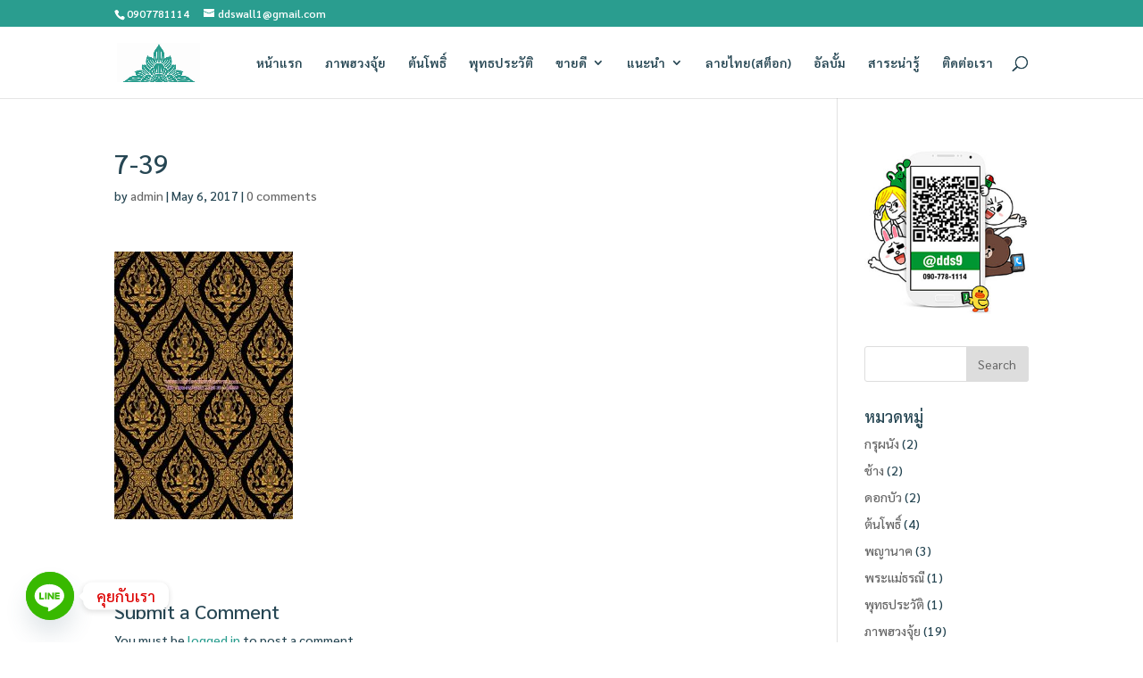

--- FILE ---
content_type: text/html; charset=UTF-8
request_url: https://www.xn--72c5alarvbffldt4dtdg8c1a4xb4gsftc.com/7-39/
body_size: 18395
content:
<!DOCTYPE html>
<html dir="ltr" lang="en-US" prefix="og: https://ogp.me/ns#">
<head>
	<meta charset="UTF-8" />
<meta http-equiv="X-UA-Compatible" content="IE=edge">
	<link rel="pingback" href="https://www.xn--72c5alarvbffldt4dtdg8c1a4xb4gsftc.com/xmlrpc.php" />

	<script type="text/javascript">
		document.documentElement.className = 'js';
	</script>

	<title>7-39 |</title>
<link rel="preconnect" href="https://fonts.gstatic.com" crossorigin /><style>
#wpadminbar #wp-admin-bar-wccp_free_top_button .ab-icon:before {
	content: "\f160";
	color: #02CA02;
	top: 3px;
}
#wpadminbar #wp-admin-bar-wccp_free_top_button .ab-icon {
	transform: rotate(45deg);
}
</style>
<style id="et-builder-googlefonts-cached-inline">/* Original: https://fonts.googleapis.com/css?family=Sarabun:100,100italic,200,200italic,300,300italic,regular,italic,500,500italic,600,600italic,700,700italic,800,800italic&#038;subset=latin,latin-ext,thai,vietnamese&#038;display=swap *//* User Agent: Mozilla/5.0 (Unknown; Linux x86_64) AppleWebKit/538.1 (KHTML, like Gecko) Safari/538.1 Daum/4.1 */@font-face {font-family: 'Sarabun';font-style: italic;font-weight: 100;font-display: swap;src: url(https://fonts.gstatic.com/s/sarabun/v17/DtVnJx26TKEr37c9aBBx_nwM.ttf) format('truetype');}@font-face {font-family: 'Sarabun';font-style: italic;font-weight: 200;font-display: swap;src: url(https://fonts.gstatic.com/s/sarabun/v17/DtVkJx26TKEr37c9aBBxUl0s7g.ttf) format('truetype');}@font-face {font-family: 'Sarabun';font-style: italic;font-weight: 300;font-display: swap;src: url(https://fonts.gstatic.com/s/sarabun/v17/DtVkJx26TKEr37c9aBBxNl4s7g.ttf) format('truetype');}@font-face {font-family: 'Sarabun';font-style: italic;font-weight: 400;font-display: swap;src: url(https://fonts.gstatic.com/s/sarabun/v17/DtVhJx26TKEr37c9aBBJmg.ttf) format('truetype');}@font-face {font-family: 'Sarabun';font-style: italic;font-weight: 500;font-display: swap;src: url(https://fonts.gstatic.com/s/sarabun/v17/DtVkJx26TKEr37c9aBBxbl8s7g.ttf) format('truetype');}@font-face {font-family: 'Sarabun';font-style: italic;font-weight: 600;font-display: swap;src: url(https://fonts.gstatic.com/s/sarabun/v17/DtVkJx26TKEr37c9aBBxQlgs7g.ttf) format('truetype');}@font-face {font-family: 'Sarabun';font-style: italic;font-weight: 700;font-display: swap;src: url(https://fonts.gstatic.com/s/sarabun/v17/DtVkJx26TKEr37c9aBBxJlks7g.ttf) format('truetype');}@font-face {font-family: 'Sarabun';font-style: italic;font-weight: 800;font-display: swap;src: url(https://fonts.gstatic.com/s/sarabun/v17/DtVkJx26TKEr37c9aBBxOlos7g.ttf) format('truetype');}@font-face {font-family: 'Sarabun';font-style: normal;font-weight: 100;font-display: swap;src: url(https://fonts.gstatic.com/s/sarabun/v17/DtVhJx26TKEr37c9YHZJmg.ttf) format('truetype');}@font-face {font-family: 'Sarabun';font-style: normal;font-weight: 200;font-display: swap;src: url(https://fonts.gstatic.com/s/sarabun/v17/DtVmJx26TKEr37c9YNpoulw.ttf) format('truetype');}@font-face {font-family: 'Sarabun';font-style: normal;font-weight: 300;font-display: swap;src: url(https://fonts.gstatic.com/s/sarabun/v17/DtVmJx26TKEr37c9YL5rulw.ttf) format('truetype');}@font-face {font-family: 'Sarabun';font-style: normal;font-weight: 400;font-display: swap;src: url(https://fonts.gstatic.com/s/sarabun/v17/DtVjJx26TKEr37c9WBI.ttf) format('truetype');}@font-face {font-family: 'Sarabun';font-style: normal;font-weight: 500;font-display: swap;src: url(https://fonts.gstatic.com/s/sarabun/v17/DtVmJx26TKEr37c9YOZqulw.ttf) format('truetype');}@font-face {font-family: 'Sarabun';font-style: normal;font-weight: 600;font-display: swap;src: url(https://fonts.gstatic.com/s/sarabun/v17/DtVmJx26TKEr37c9YMptulw.ttf) format('truetype');}@font-face {font-family: 'Sarabun';font-style: normal;font-weight: 700;font-display: swap;src: url(https://fonts.gstatic.com/s/sarabun/v17/DtVmJx26TKEr37c9YK5sulw.ttf) format('truetype');}@font-face {font-family: 'Sarabun';font-style: normal;font-weight: 800;font-display: swap;src: url(https://fonts.gstatic.com/s/sarabun/v17/DtVmJx26TKEr37c9YLJvulw.ttf) format('truetype');}/* User Agent: Mozilla/5.0 (Windows NT 6.1; WOW64; rv:27.0) Gecko/20100101 Firefox/27.0 */@font-face {font-family: 'Sarabun';font-style: italic;font-weight: 100;font-display: swap;src: url(https://fonts.gstatic.com/l/font?kit=DtVnJx26TKEr37c9aBBx_nwP&skey=6a25b82a7382a3a3&v=v17) format('woff');}@font-face {font-family: 'Sarabun';font-style: italic;font-weight: 200;font-display: swap;src: url(https://fonts.gstatic.com/l/font?kit=DtVkJx26TKEr37c9aBBxUl0s7Q&skey=33870260cb7e9c4d&v=v17) format('woff');}@font-face {font-family: 'Sarabun';font-style: italic;font-weight: 300;font-display: swap;src: url(https://fonts.gstatic.com/l/font?kit=DtVkJx26TKEr37c9aBBxNl4s7Q&skey=cb935370eb9575f1&v=v17) format('woff');}@font-face {font-family: 'Sarabun';font-style: italic;font-weight: 400;font-display: swap;src: url(https://fonts.gstatic.com/l/font?kit=DtVhJx26TKEr37c9aBBJmQ&skey=2bed9c9623cf2439&v=v17) format('woff');}@font-face {font-family: 'Sarabun';font-style: italic;font-weight: 500;font-display: swap;src: url(https://fonts.gstatic.com/l/font?kit=DtVkJx26TKEr37c9aBBxbl8s7Q&skey=e9c588381663f620&v=v17) format('woff');}@font-face {font-family: 'Sarabun';font-style: italic;font-weight: 600;font-display: swap;src: url(https://fonts.gstatic.com/l/font?kit=DtVkJx26TKEr37c9aBBxQlgs7Q&skey=dd2d8872825d795d&v=v17) format('woff');}@font-face {font-family: 'Sarabun';font-style: italic;font-weight: 700;font-display: swap;src: url(https://fonts.gstatic.com/l/font?kit=DtVkJx26TKEr37c9aBBxJlks7Q&skey=be50e5d11e22404a&v=v17) format('woff');}@font-face {font-family: 'Sarabun';font-style: italic;font-weight: 800;font-display: swap;src: url(https://fonts.gstatic.com/l/font?kit=DtVkJx26TKEr37c9aBBxOlos7Q&skey=bedb29dc4192c629&v=v17) format('woff');}@font-face {font-family: 'Sarabun';font-style: normal;font-weight: 100;font-display: swap;src: url(https://fonts.gstatic.com/l/font?kit=DtVhJx26TKEr37c9YHZJmQ&skey=d2f05137c54b6b95&v=v17) format('woff');}@font-face {font-family: 'Sarabun';font-style: normal;font-weight: 200;font-display: swap;src: url(https://fonts.gstatic.com/l/font?kit=DtVmJx26TKEr37c9YNpoul8&skey=24cbd9d57a5d95fc&v=v17) format('woff');}@font-face {font-family: 'Sarabun';font-style: normal;font-weight: 300;font-display: swap;src: url(https://fonts.gstatic.com/l/font?kit=DtVmJx26TKEr37c9YL5rul8&skey=270e00f08661ddde&v=v17) format('woff');}@font-face {font-family: 'Sarabun';font-style: normal;font-weight: 400;font-display: swap;src: url(https://fonts.gstatic.com/l/font?kit=DtVjJx26TKEr37c9WBE&skey=85fa36ce35adc1df&v=v17) format('woff');}@font-face {font-family: 'Sarabun';font-style: normal;font-weight: 500;font-display: swap;src: url(https://fonts.gstatic.com/l/font?kit=DtVmJx26TKEr37c9YOZqul8&skey=1a0056240306a83&v=v17) format('woff');}@font-face {font-family: 'Sarabun';font-style: normal;font-weight: 600;font-display: swap;src: url(https://fonts.gstatic.com/l/font?kit=DtVmJx26TKEr37c9YMptul8&skey=e4e77553fdfd3530&v=v17) format('woff');}@font-face {font-family: 'Sarabun';font-style: normal;font-weight: 700;font-display: swap;src: url(https://fonts.gstatic.com/l/font?kit=DtVmJx26TKEr37c9YK5sul8&skey=6f771d164ab60b3&v=v17) format('woff');}@font-face {font-family: 'Sarabun';font-style: normal;font-weight: 800;font-display: swap;src: url(https://fonts.gstatic.com/l/font?kit=DtVmJx26TKEr37c9YLJvul8&skey=e54c8caf0e52ef43&v=v17) format('woff');}/* User Agent: Mozilla/5.0 (Windows NT 6.3; rv:39.0) Gecko/20100101 Firefox/39.0 */@font-face {font-family: 'Sarabun';font-style: italic;font-weight: 100;font-display: swap;src: url(https://fonts.gstatic.com/s/sarabun/v17/DtVnJx26TKEr37c9aBBx_nwJ.woff2) format('woff2');}@font-face {font-family: 'Sarabun';font-style: italic;font-weight: 200;font-display: swap;src: url(https://fonts.gstatic.com/s/sarabun/v17/DtVkJx26TKEr37c9aBBxUl0s6w.woff2) format('woff2');}@font-face {font-family: 'Sarabun';font-style: italic;font-weight: 300;font-display: swap;src: url(https://fonts.gstatic.com/s/sarabun/v17/DtVkJx26TKEr37c9aBBxNl4s6w.woff2) format('woff2');}@font-face {font-family: 'Sarabun';font-style: italic;font-weight: 400;font-display: swap;src: url(https://fonts.gstatic.com/s/sarabun/v17/DtVhJx26TKEr37c9aBBJnw.woff2) format('woff2');}@font-face {font-family: 'Sarabun';font-style: italic;font-weight: 500;font-display: swap;src: url(https://fonts.gstatic.com/s/sarabun/v17/DtVkJx26TKEr37c9aBBxbl8s6w.woff2) format('woff2');}@font-face {font-family: 'Sarabun';font-style: italic;font-weight: 600;font-display: swap;src: url(https://fonts.gstatic.com/s/sarabun/v17/DtVkJx26TKEr37c9aBBxQlgs6w.woff2) format('woff2');}@font-face {font-family: 'Sarabun';font-style: italic;font-weight: 700;font-display: swap;src: url(https://fonts.gstatic.com/s/sarabun/v17/DtVkJx26TKEr37c9aBBxJlks6w.woff2) format('woff2');}@font-face {font-family: 'Sarabun';font-style: italic;font-weight: 800;font-display: swap;src: url(https://fonts.gstatic.com/s/sarabun/v17/DtVkJx26TKEr37c9aBBxOlos6w.woff2) format('woff2');}@font-face {font-family: 'Sarabun';font-style: normal;font-weight: 100;font-display: swap;src: url(https://fonts.gstatic.com/s/sarabun/v17/DtVhJx26TKEr37c9YHZJnw.woff2) format('woff2');}@font-face {font-family: 'Sarabun';font-style: normal;font-weight: 200;font-display: swap;src: url(https://fonts.gstatic.com/s/sarabun/v17/DtVmJx26TKEr37c9YNpoulk.woff2) format('woff2');}@font-face {font-family: 'Sarabun';font-style: normal;font-weight: 300;font-display: swap;src: url(https://fonts.gstatic.com/s/sarabun/v17/DtVmJx26TKEr37c9YL5rulk.woff2) format('woff2');}@font-face {font-family: 'Sarabun';font-style: normal;font-weight: 400;font-display: swap;src: url(https://fonts.gstatic.com/s/sarabun/v17/DtVjJx26TKEr37c9WBc.woff2) format('woff2');}@font-face {font-family: 'Sarabun';font-style: normal;font-weight: 500;font-display: swap;src: url(https://fonts.gstatic.com/s/sarabun/v17/DtVmJx26TKEr37c9YOZqulk.woff2) format('woff2');}@font-face {font-family: 'Sarabun';font-style: normal;font-weight: 600;font-display: swap;src: url(https://fonts.gstatic.com/s/sarabun/v17/DtVmJx26TKEr37c9YMptulk.woff2) format('woff2');}@font-face {font-family: 'Sarabun';font-style: normal;font-weight: 700;font-display: swap;src: url(https://fonts.gstatic.com/s/sarabun/v17/DtVmJx26TKEr37c9YK5sulk.woff2) format('woff2');}@font-face {font-family: 'Sarabun';font-style: normal;font-weight: 800;font-display: swap;src: url(https://fonts.gstatic.com/s/sarabun/v17/DtVmJx26TKEr37c9YLJvulk.woff2) format('woff2');}</style>
		<!-- All in One SEO 4.7.7.2 - aioseo.com -->
	<meta name="robots" content="max-image-preview:large" />
	<meta name="author" content="admin"/>
	<link rel="canonical" href="https://www.xn--72c5alarvbffldt4dtdg8c1a4xb4gsftc.com/7-39/" />
	<meta name="generator" content="All in One SEO (AIOSEO) 4.7.7.2" />
		<meta property="og:locale" content="en_US" />
		<meta property="og:site_name" content="|" />
		<meta property="og:type" content="article" />
		<meta property="og:title" content="7-39 |" />
		<meta property="og:url" content="https://www.xn--72c5alarvbffldt4dtdg8c1a4xb4gsftc.com/7-39/" />
		<meta property="article:published_time" content="2017-05-06T07:18:46+00:00" />
		<meta property="article:modified_time" content="2017-05-06T07:18:46+00:00" />
		<meta name="twitter:card" content="summary" />
		<meta name="twitter:title" content="7-39 |" />
		<script type="application/ld+json" class="aioseo-schema">
			{"@context":"https:\/\/schema.org","@graph":[{"@type":"BreadcrumbList","@id":"https:\/\/www.xn--72c5alarvbffldt4dtdg8c1a4xb4gsftc.com\/7-39\/#breadcrumblist","itemListElement":[{"@type":"ListItem","@id":"https:\/\/www.xn--72c5alarvbffldt4dtdg8c1a4xb4gsftc.com\/#listItem","position":1,"name":"Home","item":"https:\/\/www.xn--72c5alarvbffldt4dtdg8c1a4xb4gsftc.com\/","nextItem":{"@type":"ListItem","@id":"https:\/\/www.xn--72c5alarvbffldt4dtdg8c1a4xb4gsftc.com\/7-39\/#listItem","name":"7-39"}},{"@type":"ListItem","@id":"https:\/\/www.xn--72c5alarvbffldt4dtdg8c1a4xb4gsftc.com\/7-39\/#listItem","position":2,"name":"7-39","previousItem":{"@type":"ListItem","@id":"https:\/\/www.xn--72c5alarvbffldt4dtdg8c1a4xb4gsftc.com\/#listItem","name":"Home"}}]},{"@type":"ItemPage","@id":"https:\/\/www.xn--72c5alarvbffldt4dtdg8c1a4xb4gsftc.com\/7-39\/#itempage","url":"https:\/\/www.xn--72c5alarvbffldt4dtdg8c1a4xb4gsftc.com\/7-39\/","name":"7-39 |","inLanguage":"en-US","isPartOf":{"@id":"https:\/\/www.xn--72c5alarvbffldt4dtdg8c1a4xb4gsftc.com\/#website"},"breadcrumb":{"@id":"https:\/\/www.xn--72c5alarvbffldt4dtdg8c1a4xb4gsftc.com\/7-39\/#breadcrumblist"},"author":{"@id":"https:\/\/www.xn--72c5alarvbffldt4dtdg8c1a4xb4gsftc.com\/author\/admin\/#author"},"creator":{"@id":"https:\/\/www.xn--72c5alarvbffldt4dtdg8c1a4xb4gsftc.com\/author\/admin\/#author"},"datePublished":"2017-05-06T14:18:46+07:00","dateModified":"2017-05-06T14:18:46+07:00"},{"@type":"Organization","@id":"https:\/\/www.xn--72c5alarvbffldt4dtdg8c1a4xb4gsftc.com\/#organization","url":"https:\/\/www.xn--72c5alarvbffldt4dtdg8c1a4xb4gsftc.com\/"},{"@type":"Person","@id":"https:\/\/www.xn--72c5alarvbffldt4dtdg8c1a4xb4gsftc.com\/author\/admin\/#author","url":"https:\/\/www.xn--72c5alarvbffldt4dtdg8c1a4xb4gsftc.com\/author\/admin\/","name":"admin","image":{"@type":"ImageObject","@id":"https:\/\/www.xn--72c5alarvbffldt4dtdg8c1a4xb4gsftc.com\/7-39\/#authorImage","url":"https:\/\/secure.gravatar.com\/avatar\/acc047c48afc383c4b8d3c1322d8219d?s=96&d=mm&r=g","width":96,"height":96,"caption":"admin"}},{"@type":"WebSite","@id":"https:\/\/www.xn--72c5alarvbffldt4dtdg8c1a4xb4gsftc.com\/#website","url":"https:\/\/www.xn--72c5alarvbffldt4dtdg8c1a4xb4gsftc.com\/","inLanguage":"en-US","publisher":{"@id":"https:\/\/www.xn--72c5alarvbffldt4dtdg8c1a4xb4gsftc.com\/#organization"}}]}
		</script>
		<!-- All in One SEO -->

<script type="text/javascript">
			let jqueryParams=[],jQuery=function(r){return jqueryParams=[...jqueryParams,r],jQuery},$=function(r){return jqueryParams=[...jqueryParams,r],$};window.jQuery=jQuery,window.$=jQuery;let customHeadScripts=!1;jQuery.fn=jQuery.prototype={},$.fn=jQuery.prototype={},jQuery.noConflict=function(r){if(window.jQuery)return jQuery=window.jQuery,$=window.jQuery,customHeadScripts=!0,jQuery.noConflict},jQuery.ready=function(r){jqueryParams=[...jqueryParams,r]},$.ready=function(r){jqueryParams=[...jqueryParams,r]},jQuery.load=function(r){jqueryParams=[...jqueryParams,r]},$.load=function(r){jqueryParams=[...jqueryParams,r]},jQuery.fn.ready=function(r){jqueryParams=[...jqueryParams,r]},$.fn.ready=function(r){jqueryParams=[...jqueryParams,r]};</script><link rel='dns-prefetch' href='//www.googletagmanager.com' />
<link rel="alternate" type="application/rss+xml" title=" &raquo; Feed" href="https://www.xn--72c5alarvbffldt4dtdg8c1a4xb4gsftc.com/feed/" />
<link rel="alternate" type="application/rss+xml" title=" &raquo; Comments Feed" href="https://www.xn--72c5alarvbffldt4dtdg8c1a4xb4gsftc.com/comments/feed/" />
<link rel="alternate" type="application/rss+xml" title=" &raquo; 7-39 Comments Feed" href="https://www.xn--72c5alarvbffldt4dtdg8c1a4xb4gsftc.com/feed/?attachment_id=279" />
<meta content="Divi v.4.10.7" name="generator"/><link rel='stylesheet' id='chaty-front-css-css'  href='https://www.xn--72c5alarvbffldt4dtdg8c1a4xb4gsftc.com/wp-content/plugins/chaty/css/chaty-front.min.css?ver=3.3.41592212450' type='text/css' media='all' />
<style id='divi-style-inline-inline-css' type='text/css'>
/*!
Theme Name: Divi
Theme URI: http://www.elegantthemes.com/gallery/divi/
Version: 4.10.7
Description: Smart. Flexible. Beautiful. Divi is the most powerful theme in our collection.
Author: Elegant Themes
Author URI: http://www.elegantthemes.com
License: GNU General Public License v2
License URI: http://www.gnu.org/licenses/gpl-2.0.html
*/

a,abbr,acronym,address,applet,b,big,blockquote,body,center,cite,code,dd,del,dfn,div,dl,dt,em,fieldset,font,form,h1,h2,h3,h4,h5,h6,html,i,iframe,img,ins,kbd,label,legend,li,object,ol,p,pre,q,s,samp,small,span,strike,strong,sub,sup,tt,u,ul,var{margin:0;padding:0;border:0;outline:0;font-size:100%;-ms-text-size-adjust:100%;-webkit-text-size-adjust:100%;vertical-align:baseline;background:transparent}body{line-height:1}ol,ul{list-style:none}blockquote,q{quotes:none}blockquote:after,blockquote:before,q:after,q:before{content:"";content:none}blockquote{margin:20px 0 30px;border-left:5px solid;padding-left:20px}:focus{outline:0}del{text-decoration:line-through}pre{overflow:auto;padding:10px}figure{margin:0}table{border-collapse:collapse;border-spacing:0}article,aside,footer,header,hgroup,nav,section{display:block}body{font-family:Open Sans,Arial,sans-serif;font-size:14px;color:#666;background-color:#fff;line-height:1.7em;font-weight:500;-webkit-font-smoothing:antialiased;-moz-osx-font-smoothing:grayscale}body.page-template-page-template-blank-php #page-container{padding-top:0!important}body.et_cover_background{background-size:cover!important;background-position:top!important;background-repeat:no-repeat!important;background-attachment:fixed}a{color:#2ea3f2}a,a:hover{text-decoration:none}p{padding-bottom:1em}p:not(.has-background):last-of-type{padding-bottom:0}p.et_normal_padding{padding-bottom:1em}strong{font-weight:700}cite,em,i{font-style:italic}code,pre{font-family:Courier New,monospace;margin-bottom:10px}ins{text-decoration:none}sub,sup{height:0;line-height:1;position:relative;vertical-align:baseline}sup{bottom:.8em}sub{top:.3em}dl{margin:0 0 1.5em}dl dt{font-weight:700}dd{margin-left:1.5em}blockquote p{padding-bottom:0}embed,iframe,object,video{max-width:100%}h1,h2,h3,h4,h5,h6{color:#333;padding-bottom:10px;line-height:1em;font-weight:500}h1 a,h2 a,h3 a,h4 a,h5 a,h6 a{color:inherit}h1{font-size:30px}h2{font-size:26px}h3{font-size:22px}h4{font-size:18px}h5{font-size:16px}h6{font-size:14px}input{-webkit-appearance:none}input[type=checkbox]{-webkit-appearance:checkbox}input[type=radio]{-webkit-appearance:radio}input.text,input.title,input[type=email],input[type=password],input[type=tel],input[type=text],select,textarea{background-color:#fff;border:1px solid #bbb;padding:2px;color:#4e4e4e}input.text:focus,input.title:focus,input[type=text]:focus,select:focus,textarea:focus{border-color:#2d3940;color:#3e3e3e}input.text,input.title,input[type=text],select,textarea{margin:0}textarea{padding:4px}button,input,select,textarea{font-family:inherit}img{max-width:100%;height:auto}.clear{clear:both}br.clear{margin:0;padding:0}.pagination{clear:both}#et_search_icon:hover,.et-social-icon a:hover,.et_password_protected_form .et_submit_button,.form-submit .et_pb_buttontton.alt.disabled,.nav-single a,.posted_in a{color:#2ea3f2}.et-search-form,blockquote{border-color:#2ea3f2}#main-content{background-color:#fff}.container{width:80%;max-width:1080px;margin:auto;position:relative}body:not(.et-tb) #main-content .container,body:not(.et-tb-has-header) #main-content .container{padding-top:58px}.et_full_width_page #main-content .container:before{display:none}.main_title{margin-bottom:20px}.et_password_protected_form .et_submit_button:hover,.form-submit .et_pb_button:hover{background:rgba(0,0,0,.05)}.et_button_icon_visible .et_pb_button{padding-right:2em;padding-left:.7em}.et_button_icon_visible .et_pb_button:after{opacity:1;margin-left:0}.et_button_left .et_pb_button:hover:after{left:.15em}.et_button_left .et_pb_button:after{margin-left:0;left:1em}.et_button_icon_visible.et_button_left .et_pb_button,.et_button_left .et_pb_button:hover,.et_button_left .et_pb_module .et_pb_button:hover{padding-left:2em;padding-right:.7em}.et_button_icon_visible.et_button_left .et_pb_button:after,.et_button_left .et_pb_button:hover:after{left:.15em}.et_password_protected_form .et_submit_button:hover,.form-submit .et_pb_button:hover{padding:.3em 1em}.et_button_no_icon .et_pb_button:after{display:none}.et_button_no_icon.et_button_icon_visible.et_button_left .et_pb_button,.et_button_no_icon.et_button_left .et_pb_button:hover,.et_button_no_icon .et_pb_button,.et_button_no_icon .et_pb_button:hover{padding:.3em 1em!important}.et_button_custom_icon .et_pb_button:after{line-height:1.7em}.et_button_custom_icon.et_button_icon_visible .et_pb_button:after,.et_button_custom_icon .et_pb_button:hover:after{margin-left:.3em}#left-area .post_format-post-format-gallery .wp-block-gallery:first-of-type{padding:0;margin-bottom:-16px}.entry-content table:not(.variations){border:1px solid #eee;margin:0 0 15px;text-align:left;width:100%}.entry-content thead th,.entry-content tr th{color:#555;font-weight:700;padding:9px 24px}.entry-content tr td{border-top:1px solid #eee;padding:6px 24px}#left-area ul,.entry-content ul,.et-l--body ul,.et-l--footer ul,.et-l--header ul{list-style-type:disc;padding:0 0 23px 1em;line-height:26px}#left-area ol,.entry-content ol,.et-l--body ol,.et-l--footer ol,.et-l--header ol{list-style-type:decimal;list-style-position:inside;padding:0 0 23px;line-height:26px}#left-area ul li ul,.entry-content ul li ol{padding:2px 0 2px 20px}#left-area ol li ul,.entry-content ol li ol,.et-l--body ol li ol,.et-l--footer ol li ol,.et-l--header ol li ol{padding:2px 0 2px 35px}#left-area ul.wp-block-gallery{display:-webkit-box;display:-ms-flexbox;display:flex;-ms-flex-wrap:wrap;flex-wrap:wrap;list-style-type:none;padding:0}#left-area ul.products{padding:0!important;line-height:1.7!important;list-style:none!important}.gallery-item a{display:block}.gallery-caption,.gallery-item a{width:90%}#wpadminbar{z-index:100001}#left-area .post-meta{font-size:14px;padding-bottom:15px}#left-area .post-meta a{text-decoration:none;color:#666}#left-area .et_featured_image{padding-bottom:7px}.single .post{padding-bottom:25px}body.single .et_audio_content{margin-bottom:-6px}.nav-single a{text-decoration:none;color:#2ea3f2;font-size:14px;font-weight:400}.nav-previous{float:left}.nav-next{float:right}.et_password_protected_form p input{background-color:#eee;border:none!important;width:100%!important;border-radius:0!important;font-size:14px;color:#999!important;padding:16px!important;-webkit-box-sizing:border-box;box-sizing:border-box}.et_password_protected_form label{display:none}.et_password_protected_form .et_submit_button{font-family:inherit;display:block;float:right;margin:8px auto 0;cursor:pointer}.post-password-required p.nocomments.container{max-width:100%}.post-password-required p.nocomments.container:before{display:none}.aligncenter,div.post .new-post .aligncenter{display:block;margin-left:auto;margin-right:auto}.wp-caption{border:1px solid #ddd;text-align:center;background-color:#f3f3f3;margin-bottom:10px;max-width:96%;padding:8px}.wp-caption.alignleft{margin:0 30px 20px 0}.wp-caption.alignright{margin:0 0 20px 30px}.wp-caption img{margin:0;padding:0;border:0}.wp-caption p.wp-caption-text{font-size:12px;padding:0 4px 5px;margin:0}.alignright{float:right}.alignleft{float:left}img.alignleft{display:inline;float:left;margin-right:15px}img.alignright{display:inline;float:right;margin-left:15px}.page.et_pb_pagebuilder_layout #main-content{background-color:transparent}body #main-content .et_builder_inner_content>h1,body #main-content .et_builder_inner_content>h2,body #main-content .et_builder_inner_content>h3,body #main-content .et_builder_inner_content>h4,body #main-content .et_builder_inner_content>h5,body #main-content .et_builder_inner_content>h6{line-height:1.4em}body #main-content .et_builder_inner_content>p{line-height:1.7em}.wp-block-pullquote{margin:20px 0 30px}.wp-block-pullquote.has-background blockquote{border-left:none}.wp-block-group.has-background{padding:1.5em 1.5em .5em}@media (min-width:981px){#left-area{width:79.125%;padding-bottom:23px}#main-content .container:before{content:"";position:absolute;top:0;height:100%;width:1px;background-color:#e2e2e2}.et_full_width_page #left-area,.et_no_sidebar #left-area{float:none;width:100%!important}.et_full_width_page #left-area{padding-bottom:0}.et_no_sidebar #main-content .container:before{display:none}}@media (max-width:980px){#page-container{padding-top:80px}.et-tb #page-container,.et-tb-has-header #page-container{padding-top:0!important}#left-area,#sidebar{width:100%!important}#main-content .container:before{display:none!important}.et_full_width_page .et_gallery_item:nth-child(4n+1){clear:none}}@media print{#page-container{padding-top:0!important}}#wp-admin-bar-et-use-visual-builder a:before{font-family:ETmodules!important;content:"\e625";font-size:30px!important;width:28px;margin-top:-3px;color:#974df3!important}#wp-admin-bar-et-use-visual-builder:hover a:before{color:#fff!important}#wp-admin-bar-et-use-visual-builder:hover a,#wp-admin-bar-et-use-visual-builder a:hover{transition:background-color .5s ease;-webkit-transition:background-color .5s ease;-moz-transition:background-color .5s ease;background-color:#7e3bd0!important;color:#fff!important}* html .clearfix,:first-child+html .clearfix{zoom:1}.iphone .et_pb_section_video_bg video::-webkit-media-controls-start-playback-button{display:none!important;-webkit-appearance:none}.et_mobile_device .et_pb_section_parallax .et_pb_parallax_css{background-attachment:scroll}.et-social-facebook a.icon:before{content:"\e093"}.et-social-twitter a.icon:before{content:"\e094"}.et-social-google-plus a.icon:before{content:"\e096"}.et-social-instagram a.icon:before{content:"\e09a"}.et-social-rss a.icon:before{content:"\e09e"}.ai1ec-single-event:after{content:" ";display:table;clear:both}.evcal_event_details .evcal_evdata_cell .eventon_details_shading_bot.eventon_details_shading_bot{z-index:3}.wp-block-divi-layout{margin-bottom:1em}*{-webkit-box-sizing:border-box;box-sizing:border-box}#et-info-email:before,#et-info-phone:before,#et_search_icon:before,.comment-reply-link:after,.et-cart-info span:before,.et-pb-arrow-next:before,.et-pb-arrow-prev:before,.et-social-icon a:before,.et_audio_container .mejs-playpause-button button:before,.et_audio_container .mejs-volume-button button:before,.et_overlay:before,.et_password_protected_form .et_submit_button:after,.et_pb_button:after,.et_pb_contact_reset:after,.et_pb_contact_submit:after,.et_pb_font_icon:before,.et_pb_newsletter_button:after,.et_pb_pricing_table_button:after,.et_pb_promo_button:after,.et_pb_social_icon a.icon:before,.et_pb_testimonial:before,.et_pb_toggle_title:before,.form-submit .et_pb_button:after,.mobile_menu_bar:before,a.et_pb_more_button:after{font-family:ETmodules!important;speak:none;font-style:normal;font-weight:400;-webkit-font-feature-settings:normal;font-feature-settings:normal;font-variant:normal;text-transform:none;line-height:1;-webkit-font-smoothing:antialiased;-moz-osx-font-smoothing:grayscale;text-shadow:0 0;direction:ltr}.et_pb_custom_button_icon.et_pb_button:after,.et_pb_login .et_pb_custom_button_icon.et_pb_button:after{content:attr(data-icon)}.et_pb_woo_custom_button_icon .et_pb_custom_button_icon.et_pb_button:after{content:attr(data-icon)!important}.et-pb-icon{font-family:ETmodules;content:attr(data-icon);speak:none;font-weight:400;-webkit-font-feature-settings:normal;font-feature-settings:normal;font-variant:normal;text-transform:none;line-height:1;-webkit-font-smoothing:antialiased;font-size:96px;font-style:normal;display:inline-block;-webkit-box-sizing:border-box;box-sizing:border-box;direction:ltr}#et-ajax-saving{display:none;-webkit-transition:background .3s,-webkit-box-shadow .3s;transition:background .3s,-webkit-box-shadow .3s;transition:background .3s,box-shadow .3s;transition:background .3s,box-shadow .3s,-webkit-box-shadow .3s;-webkit-box-shadow:rgba(0,139,219,.247059) 0 0 60px;box-shadow:0 0 60px rgba(0,139,219,.247059);position:fixed;top:50%;left:50%;width:50px;height:50px;background:#fff;border-radius:50px;margin:-25px 0 0 -25px;z-index:999999;text-align:center}#et-ajax-saving img{margin:9px}.et-safe-mode-indicator,.et-safe-mode-indicator:focus,.et-safe-mode-indicator:hover{-webkit-box-shadow:0 5px 10px rgba(41,196,169,.15);box-shadow:0 5px 10px rgba(41,196,169,.15);background:#29c4a9;color:#fff;font-size:14px;font-weight:600;padding:12px;line-height:16px;border-radius:3px;position:fixed;bottom:30px;right:30px;z-index:999999;text-decoration:none;font-family:Open Sans,sans-serif;-webkit-font-smoothing:antialiased;-moz-osx-font-smoothing:grayscale}.et_pb_button{font-size:20px;font-weight:500;padding:.3em 1em;line-height:1.7em!important;background-color:transparent;background-size:cover;background-position:50%;background-repeat:no-repeat;border:2px solid;border-radius:3px;-webkit-transition-duration:.2s;transition-duration:.2s;-webkit-transition-property:all!important;transition-property:all!important}.et_pb_button,.et_pb_button_inner{position:relative}.et_pb_button:hover,.et_pb_module .et_pb_button:hover{border:2px solid transparent;padding:.3em 2em .3em .7em}.et_pb_button:hover{background-color:hsla(0,0%,100%,.2)}.et_pb_bg_layout_light.et_pb_button:hover,.et_pb_bg_layout_light .et_pb_button:hover{background-color:rgba(0,0,0,.05)}.et_pb_button:after,.et_pb_button:before{font-size:32px;line-height:1em;content:"\35";opacity:0;position:absolute;margin-left:-1em;-webkit-transition:all .2s;transition:all .2s;text-transform:none;-webkit-font-feature-settings:"kern" off;font-feature-settings:"kern" off;font-variant:none;font-style:normal;font-weight:400;text-shadow:none}.et_pb_button.et_hover_enabled:hover:after,.et_pb_button.et_pb_hovered:hover:after{-webkit-transition:none!important;transition:none!important}.et_pb_button:before{display:none}.et_pb_button:hover:after{opacity:1;margin-left:0}.et_pb_column_1_3 h1,.et_pb_column_1_4 h1,.et_pb_column_1_5 h1,.et_pb_column_1_6 h1,.et_pb_column_2_5 h1{font-size:26px}.et_pb_column_1_3 h2,.et_pb_column_1_4 h2,.et_pb_column_1_5 h2,.et_pb_column_1_6 h2,.et_pb_column_2_5 h2{font-size:23px}.et_pb_column_1_3 h3,.et_pb_column_1_4 h3,.et_pb_column_1_5 h3,.et_pb_column_1_6 h3,.et_pb_column_2_5 h3{font-size:20px}.et_pb_column_1_3 h4,.et_pb_column_1_4 h4,.et_pb_column_1_5 h4,.et_pb_column_1_6 h4,.et_pb_column_2_5 h4{font-size:18px}.et_pb_column_1_3 h5,.et_pb_column_1_4 h5,.et_pb_column_1_5 h5,.et_pb_column_1_6 h5,.et_pb_column_2_5 h5{font-size:16px}.et_pb_column_1_3 h6,.et_pb_column_1_4 h6,.et_pb_column_1_5 h6,.et_pb_column_1_6 h6,.et_pb_column_2_5 h6{font-size:15px}.et_pb_bg_layout_dark,.et_pb_bg_layout_dark h1,.et_pb_bg_layout_dark h2,.et_pb_bg_layout_dark h3,.et_pb_bg_layout_dark h4,.et_pb_bg_layout_dark h5,.et_pb_bg_layout_dark h6{color:#fff!important}.et_pb_module.et_pb_text_align_left{text-align:left}.et_pb_module.et_pb_text_align_center{text-align:center}.et_pb_module.et_pb_text_align_right{text-align:right}.et_pb_module.et_pb_text_align_justified{text-align:justify}.et_pb_fullwidth_menu.et_pb_text_align_center .et_pb_menu__wrap,.et_pb_menu.et_pb_text_align_center .et_pb_menu__wrap{-webkit-box-pack:center;-ms-flex-pack:center;justify-content:center}.et_pb_fullwidth_menu.et_pb_text_align_center .menu-item,.et_pb_menu.et_pb_text_align_center .menu-item{text-align:center}.et_pb_fullwidth_menu.et_pb_text_align_center .et_mobile_menu li li,.et_pb_fullwidth_menu.et_pb_text_align_center .sub-menu,.et_pb_menu.et_pb_text_align_center .et_mobile_menu li li,.et_pb_menu.et_pb_text_align_center .sub-menu{padding-left:0}.et_pb_fullwidth_menu.et_pb_text_align_right .et_pb_menu__wrap,.et_pb_menu.et_pb_text_align_right .et_pb_menu__wrap{-webkit-box-pack:end;-ms-flex-pack:end;justify-content:flex-end}.et_pb_fullwidth_menu.et_pb_text_align_right .menu-item,.et_pb_menu.et_pb_text_align_right .menu-item{text-align:right}.et_pb_fullwidth_menu.et_pb_text_align_right .et_mobile_menu li li,.et_pb_fullwidth_menu.et_pb_text_align_right .sub-menu,.et_pb_menu.et_pb_text_align_right .et_mobile_menu li li,.et_pb_menu.et_pb_text_align_right .sub-menu{padding-left:0}.et_pb_fullwidth_menu.et_pb_text_align_justified .et_pb_menu__wrap,.et_pb_menu.et_pb_text_align_justified .et_pb_menu__wrap{-webkit-box-pack:justify;-ms-flex-pack:justify;justify-content:space-between}.et_pb_fullwidth_menu.et_pb_text_align_justified .menu-item,.et_pb_menu.et_pb_text_align_justified .menu-item{text-align:left}.clearfix:after{visibility:hidden;display:block;font-size:0;content:" ";clear:both;height:0}.et_pb_bg_layout_light .et_pb_more_button{color:#2ea3f2}.et_builder_inner_content{position:relative;z-index:1}header .et_builder_inner_content{z-index:2}.et_pb_css_mix_blend_mode_passthrough{mix-blend-mode:unset!important}.et_pb_image_container{margin:-20px -20px 29px}.et_pb_module_inner{position:relative}.et_hover_enabled_preview{z-index:2}.et_hover_enabled:hover{position:relative;z-index:2}.et_pb_all_tabs,.et_pb_module,.et_pb_posts_nav a,.et_pb_tab,.et_pb_with_background{background-size:cover;background-position:50%;background-repeat:no-repeat}.et_pb_with_border{position:relative;border:0 solid #333}.post-password-required .et_pb_row{padding:0;width:100%}.post-password-required .et_password_protected_form{min-height:0}body.et_pb_pagebuilder_layout.et_pb_show_title .post-password-required .et_password_protected_form h1,body:not(.et_pb_pagebuilder_layout) .post-password-required .et_password_protected_form h1{display:none}.et_pb_no_bg{padding:0!important}.et_overlay.et_pb_inline_icon:before,.et_pb_inline_icon:before{content:attr(data-icon)}.et_pb_more_button{color:inherit;text-shadow:none;text-decoration:none;display:inline-block;margin-top:20px}.et_parallax_bg_wrap{overflow:hidden;position:absolute;top:0;right:0;bottom:0;left:0}.et_parallax_bg{background-repeat:no-repeat;background-position:top;background-size:cover;position:absolute;bottom:0;left:0;width:100%;height:100%;display:block}.et_parallax_bg.et_parallax_bg__hover,.et_parallax_bg.et_parallax_bg_phone,.et_parallax_bg.et_parallax_bg_tablet,.et_pb_section_parallax_hover:hover .et_parallax_bg:not(.et_parallax_bg__hover){display:none}.et_pb_section_parallax_hover:hover .et_parallax_bg.et_parallax_bg__hover{display:block}.et_pb_module.et_pb_section_parallax,.et_pb_posts_nav a.et_pb_section_parallax,.et_pb_tab.et_pb_section_parallax{position:relative}.et_pb_section_parallax .et_pb_parallax_css,.et_pb_slides .et_parallax_bg.et_pb_parallax_css{background-attachment:fixed}body.et-bfb .et_pb_section_parallax .et_pb_parallax_css,body.et-bfb .et_pb_slides .et_parallax_bg.et_pb_parallax_css{background-attachment:scroll;bottom:auto}.et_pb_section_parallax.et_pb_column .et_pb_module,.et_pb_section_parallax.et_pb_row .et_pb_column,.et_pb_section_parallax.et_pb_row .et_pb_module{z-index:9;position:relative}.et_pb_more_button:hover:after{opacity:1;margin-left:0}.et_pb_preload .et_pb_section_video_bg,.et_pb_preload>div{visibility:hidden}.et_pb_preload,.et_pb_section.et_pb_section_video.et_pb_preload{position:relative;background:#464646!important}.et_pb_preload:before{content:"";position:absolute;top:50%;left:50%;background:url(https://www.xn--72c5alarvbffldt4dtdg8c1a4xb4gsftc.com/wp-content/themes/Divi/includes/builder/styles/images/preloader.gif) no-repeat;border-radius:32px;width:32px;height:32px;margin:-16px 0 0 -16px}.box-shadow-overlay{position:absolute;top:0;left:0;width:100%;height:100%;z-index:10;pointer-events:none}.et_pb_section>.box-shadow-overlay~.et_pb_row{z-index:11}.et_pb_row>.box-shadow-overlay{z-index:8}.has-box-shadow-overlay{position:relative}.et_clickable{cursor:pointer}.screen-reader-text{border:0;clip:rect(1px,1px,1px,1px);-webkit-clip-path:inset(50%);clip-path:inset(50%);height:1px;margin:-1px;overflow:hidden;padding:0;position:absolute!important;width:1px;word-wrap:normal!important}.et_multi_view_hidden,.et_multi_view_hidden_image{display:none!important}#et-pb-motion-effects-offset-tracker{visibility:hidden!important;opacity:0;position:absolute;top:0;left:0}.et-pb-before-scroll-animation{opacity:0}header.et-l.et-l--header:after{clear:both;display:block;content:""}.et_pb_module{-webkit-animation-timing-function:linear;animation-timing-function:linear;-webkit-animation-duration:.2s;animation-duration:.2s}@-webkit-keyframes fadeBottom{0%{opacity:0;-webkit-transform:translateY(10%);transform:translateY(10%)}to{opacity:1;-webkit-transform:translateY(0);transform:translateY(0)}}@keyframes fadeBottom{0%{opacity:0;-webkit-transform:translateY(10%);transform:translateY(10%)}to{opacity:1;-webkit-transform:translateY(0);transform:translateY(0)}}@-webkit-keyframes fadeLeft{0%{opacity:0;-webkit-transform:translateX(-10%);transform:translateX(-10%)}to{opacity:1;-webkit-transform:translateX(0);transform:translateX(0)}}@keyframes fadeLeft{0%{opacity:0;-webkit-transform:translateX(-10%);transform:translateX(-10%)}to{opacity:1;-webkit-transform:translateX(0);transform:translateX(0)}}@-webkit-keyframes fadeRight{0%{opacity:0;-webkit-transform:translateX(10%);transform:translateX(10%)}to{opacity:1;-webkit-transform:translateX(0);transform:translateX(0)}}@keyframes fadeRight{0%{opacity:0;-webkit-transform:translateX(10%);transform:translateX(10%)}to{opacity:1;-webkit-transform:translateX(0);transform:translateX(0)}}@-webkit-keyframes fadeTop{0%{opacity:0;-webkit-transform:translateY(-10%);transform:translateY(-10%)}to{opacity:1;-webkit-transform:translateX(0);transform:translateX(0)}}@keyframes fadeTop{0%{opacity:0;-webkit-transform:translateY(-10%);transform:translateY(-10%)}to{opacity:1;-webkit-transform:translateX(0);transform:translateX(0)}}@-webkit-keyframes fadeIn{0%{opacity:0}to{opacity:1}}@keyframes fadeIn{0%{opacity:0}to{opacity:1}}.et-waypoint:not(.et_pb_counters){opacity:0}@media (min-width:981px){.et_pb_section.et_section_specialty div.et_pb_row .et_pb_column .et_pb_column .et_pb_module.et-last-child,.et_pb_section.et_section_specialty div.et_pb_row .et_pb_column .et_pb_column .et_pb_module:last-child,.et_pb_section.et_section_specialty div.et_pb_row .et_pb_column .et_pb_row_inner .et_pb_column .et_pb_module.et-last-child,.et_pb_section.et_section_specialty div.et_pb_row .et_pb_column .et_pb_row_inner .et_pb_column .et_pb_module:last-child,.et_pb_section div.et_pb_row .et_pb_column .et_pb_module.et-last-child,.et_pb_section div.et_pb_row .et_pb_column .et_pb_module:last-child{margin-bottom:0}}@media (max-width:980px){.et_overlay.et_pb_inline_icon_tablet:before,.et_pb_inline_icon_tablet:before{content:attr(data-icon-tablet)}.et_parallax_bg.et_parallax_bg_tablet_exist{display:none}.et_parallax_bg.et_parallax_bg_tablet{display:block}.et_pb_column .et_pb_module{margin-bottom:30px}.et_pb_row .et_pb_column .et_pb_module.et-last-child,.et_pb_row .et_pb_column .et_pb_module:last-child,.et_section_specialty .et_pb_row .et_pb_column .et_pb_module.et-last-child,.et_section_specialty .et_pb_row .et_pb_column .et_pb_module:last-child{margin-bottom:0}.et_pb_more_button{display:inline-block!important}.et_pb_bg_layout_light_tablet.et_pb_button,.et_pb_bg_layout_light_tablet.et_pb_module.et_pb_button,.et_pb_bg_layout_light_tablet .et_pb_more_button{color:#2ea3f2}.et_pb_bg_layout_light_tablet .et_pb_forgot_password a{color:#666}.et_pb_bg_layout_light_tablet h1,.et_pb_bg_layout_light_tablet h2,.et_pb_bg_layout_light_tablet h3,.et_pb_bg_layout_light_tablet h4,.et_pb_bg_layout_light_tablet h5,.et_pb_bg_layout_light_tablet h6{color:#333!important}.et_pb_module .et_pb_bg_layout_light_tablet.et_pb_button{color:#2ea3f2!important}.et_pb_bg_layout_light_tablet{color:#666!important}.et_pb_bg_layout_dark_tablet,.et_pb_bg_layout_dark_tablet h1,.et_pb_bg_layout_dark_tablet h2,.et_pb_bg_layout_dark_tablet h3,.et_pb_bg_layout_dark_tablet h4,.et_pb_bg_layout_dark_tablet h5,.et_pb_bg_layout_dark_tablet h6{color:#fff!important}.et_pb_bg_layout_dark_tablet.et_pb_button,.et_pb_bg_layout_dark_tablet.et_pb_module.et_pb_button,.et_pb_bg_layout_dark_tablet .et_pb_more_button{color:inherit}.et_pb_bg_layout_dark_tablet .et_pb_forgot_password a{color:#fff}.et_pb_module.et_pb_text_align_left-tablet{text-align:left}.et_pb_module.et_pb_text_align_center-tablet{text-align:center}.et_pb_module.et_pb_text_align_right-tablet{text-align:right}.et_pb_module.et_pb_text_align_justified-tablet{text-align:justify}.et_pb_fullwidth_menu.et_pb_text_align_center-tablet .menu-item,.et_pb_menu.et_pb_text_align_center-tablet .menu-item{text-align:center}.et_pb_fullwidth_menu.et_pb_text_align_center-tablet .et_mobile_menu li li,.et_pb_fullwidth_menu.et_pb_text_align_center-tablet .sub-menu,.et_pb_menu.et_pb_text_align_center-tablet .et_mobile_menu li li,.et_pb_menu.et_pb_text_align_center-tablet .sub-menu{padding-left:0}.et_pb_fullwidth_menu.et_pb_text_align_right-tablet .menu-item,.et_pb_menu.et_pb_text_align_right-tablet .menu-item{text-align:right}.et_pb_fullwidth_menu.et_pb_text_align_right-tablet .et_mobile_menu li li,.et_pb_fullwidth_menu.et_pb_text_align_right-tablet .sub-menu,.et_pb_menu.et_pb_text_align_right-tablet .et_mobile_menu li li,.et_pb_menu.et_pb_text_align_right-tablet .sub-menu{padding-left:0}.et_pb_fullwidth_menu.et_pb_text_align_justified-tablet .menu-item,.et_pb_fullwidth_menu.et_pb_text_align_left-tablet .menu-item,.et_pb_menu.et_pb_text_align_justified-tablet .menu-item,.et_pb_menu.et_pb_text_align_left-tablet .menu-item{text-align:left}}@media (max-width:767px){.et_pb_more_button{display:inline-block!important}.et_overlay.et_pb_inline_icon_phone:before,.et_pb_inline_icon_phone:before{content:attr(data-icon-phone)}.et_parallax_bg.et_parallax_bg_phone_exist{display:none}.et_parallax_bg.et_parallax_bg_phone{display:block}.et-hide-mobile{display:none!important}.et_pb_bg_layout_light_phone.et_pb_button,.et_pb_bg_layout_light_phone.et_pb_module.et_pb_button,.et_pb_bg_layout_light_phone .et_pb_more_button{color:#2ea3f2}.et_pb_bg_layout_light_phone .et_pb_forgot_password a{color:#666}.et_pb_bg_layout_light_phone h1,.et_pb_bg_layout_light_phone h2,.et_pb_bg_layout_light_phone h3,.et_pb_bg_layout_light_phone h4,.et_pb_bg_layout_light_phone h5,.et_pb_bg_layout_light_phone h6{color:#333!important}.et_pb_module .et_pb_bg_layout_light_phone.et_pb_button{color:#2ea3f2!important}.et_pb_bg_layout_light_phone{color:#666!important}.et_pb_bg_layout_dark_phone,.et_pb_bg_layout_dark_phone h1,.et_pb_bg_layout_dark_phone h2,.et_pb_bg_layout_dark_phone h3,.et_pb_bg_layout_dark_phone h4,.et_pb_bg_layout_dark_phone h5,.et_pb_bg_layout_dark_phone h6{color:#fff!important}.et_pb_bg_layout_dark_phone.et_pb_button,.et_pb_bg_layout_dark_phone.et_pb_module.et_pb_button,.et_pb_bg_layout_dark_phone .et_pb_more_button{color:inherit}.et_pb_module .et_pb_bg_layout_dark_phone.et_pb_button{color:#fff!important}.et_pb_bg_layout_dark_phone .et_pb_forgot_password a{color:#fff}.et_pb_module.et_pb_text_align_left-phone{text-align:left}.et_pb_module.et_pb_text_align_center-phone{text-align:center}.et_pb_module.et_pb_text_align_right-phone{text-align:right}.et_pb_module.et_pb_text_align_justified-phone{text-align:justify}.et_pb_fullwidth_menu.et_pb_text_align_center-phone .menu-item,.et_pb_menu.et_pb_text_align_center-phone .menu-item{text-align:center}.et_pb_fullwidth_menu.et_pb_text_align_center-phone .et_mobile_menu li li,.et_pb_fullwidth_menu.et_pb_text_align_center-phone .sub-menu,.et_pb_menu.et_pb_text_align_center-phone .et_mobile_menu li li,.et_pb_menu.et_pb_text_align_center-phone .sub-menu{padding-left:0}.et_pb_fullwidth_menu.et_pb_text_align_right-phone .menu-item,.et_pb_menu.et_pb_text_align_right-phone .menu-item{text-align:right}.et_pb_fullwidth_menu.et_pb_text_align_right-phone .et_mobile_menu li li,.et_pb_fullwidth_menu.et_pb_text_align_right-phone .sub-menu,.et_pb_menu.et_pb_text_align_right-phone .et_mobile_menu li li,.et_pb_menu.et_pb_text_align_right-phone .sub-menu{padding-left:0}.et_pb_fullwidth_menu.et_pb_text_align_justified-phone .menu-item,.et_pb_fullwidth_menu.et_pb_text_align_left-phone .menu-item,.et_pb_menu.et_pb_text_align_justified-phone .menu-item,.et_pb_menu.et_pb_text_align_left-phone .menu-item{text-align:left}}@media (max-width:479px){a.et_pb_more_button{display:block}}@media (min-width:768px) and (max-width:980px){[data-et-multi-view-load-tablet-hidden=true]:not(.et_multi_view_swapped){display:none!important}}@media (max-width:767px){[data-et-multi-view-load-phone-hidden=true]:not(.et_multi_view_swapped){display:none!important}}
</style>
<link rel='stylesheet' id='divi-dynamic-css'  href='https://www.xn--72c5alarvbffldt4dtdg8c1a4xb4gsftc.com/wp-content/et-cache/279/et-divi-dynamic-279.css?ver=1768844712' type='text/css' media='all' />
<link rel="https://api.w.org/" href="https://www.xn--72c5alarvbffldt4dtdg8c1a4xb4gsftc.com/wp-json/" /><link rel="alternate" type="application/json" href="https://www.xn--72c5alarvbffldt4dtdg8c1a4xb4gsftc.com/wp-json/wp/v2/media/279" /><link rel="EditURI" type="application/rsd+xml" title="RSD" href="https://www.xn--72c5alarvbffldt4dtdg8c1a4xb4gsftc.com/xmlrpc.php?rsd" />
<link rel="wlwmanifest" type="application/wlwmanifest+xml" href="https://www.xn--72c5alarvbffldt4dtdg8c1a4xb4gsftc.com/wp-includes/wlwmanifest.xml" /> 
<meta name="generator" content="WordPress 5.8.12" />
<link rel='shortlink' href='https://www.xn--72c5alarvbffldt4dtdg8c1a4xb4gsftc.com/?p=279' />
<link rel="alternate" type="application/json+oembed" href="https://www.xn--72c5alarvbffldt4dtdg8c1a4xb4gsftc.com/wp-json/oembed/1.0/embed?url=https%3A%2F%2Fwww.xn--72c5alarvbffldt4dtdg8c1a4xb4gsftc.com%2F7-39%2F" />
<link rel="alternate" type="text/xml+oembed" href="https://www.xn--72c5alarvbffldt4dtdg8c1a4xb4gsftc.com/wp-json/oembed/1.0/embed?url=https%3A%2F%2Fwww.xn--72c5alarvbffldt4dtdg8c1a4xb4gsftc.com%2F7-39%2F&#038;format=xml" />
<meta name="generator" content="Site Kit by Google 1.144.0" /><script id="wpcp_disable_selection" type="text/javascript">
var image_save_msg='You are not allowed to save images!';
	var no_menu_msg='Context Menu disabled!';
	var smessage = "Thank you";

function disableEnterKey(e)
{
	var elemtype = e.target.tagName;
	
	elemtype = elemtype.toUpperCase();
	
	if (elemtype == "TEXT" || elemtype == "TEXTAREA" || elemtype == "INPUT" || elemtype == "PASSWORD" || elemtype == "SELECT" || elemtype == "OPTION" || elemtype == "EMBED")
	{
		elemtype = 'TEXT';
	}
	
	if (e.ctrlKey){
     var key;
     if(window.event)
          key = window.event.keyCode;     //IE
     else
          key = e.which;     //firefox (97)
    //if (key != 17) alert(key);
     if (elemtype!= 'TEXT' && (key == 97 || key == 65 || key == 67 || key == 99 || key == 88 || key == 120 || key == 26 || key == 85  || key == 86 || key == 83 || key == 43 || key == 73))
     {
		if(wccp_free_iscontenteditable(e)) return true;
		show_wpcp_message('You are not allowed to copy content or view source');
		return false;
     }else
     	return true;
     }
}


/*For contenteditable tags*/
function wccp_free_iscontenteditable(e)
{
	var e = e || window.event; // also there is no e.target property in IE. instead IE uses window.event.srcElement
  	
	var target = e.target || e.srcElement;

	var elemtype = e.target.nodeName;
	
	elemtype = elemtype.toUpperCase();
	
	var iscontenteditable = "false";
		
	if(typeof target.getAttribute!="undefined" ) iscontenteditable = target.getAttribute("contenteditable"); // Return true or false as string
	
	var iscontenteditable2 = false;
	
	if(typeof target.isContentEditable!="undefined" ) iscontenteditable2 = target.isContentEditable; // Return true or false as boolean

	if(target.parentElement.isContentEditable) iscontenteditable2 = true;
	
	if (iscontenteditable == "true" || iscontenteditable2 == true)
	{
		if(typeof target.style!="undefined" ) target.style.cursor = "text";
		
		return true;
	}
}

////////////////////////////////////
function disable_copy(e)
{	
	var e = e || window.event; // also there is no e.target property in IE. instead IE uses window.event.srcElement
	
	var elemtype = e.target.tagName;
	
	elemtype = elemtype.toUpperCase();
	
	if (elemtype == "TEXT" || elemtype == "TEXTAREA" || elemtype == "INPUT" || elemtype == "PASSWORD" || elemtype == "SELECT" || elemtype == "OPTION" || elemtype == "EMBED")
	{
		elemtype = 'TEXT';
	}
	
	if(wccp_free_iscontenteditable(e)) return true;
	
	var isSafari = /Safari/.test(navigator.userAgent) && /Apple Computer/.test(navigator.vendor);
	
	var checker_IMG = '';
	if (elemtype == "IMG" && checker_IMG == 'checked' && e.detail >= 2) {show_wpcp_message(alertMsg_IMG);return false;}
	if (elemtype != "TEXT")
	{
		if (smessage !== "" && e.detail == 2)
			show_wpcp_message(smessage);
		
		if (isSafari)
			return true;
		else
			return false;
	}	
}

//////////////////////////////////////////
function disable_copy_ie()
{
	var e = e || window.event;
	var elemtype = window.event.srcElement.nodeName;
	elemtype = elemtype.toUpperCase();
	if(wccp_free_iscontenteditable(e)) return true;
	if (elemtype == "IMG") {show_wpcp_message(alertMsg_IMG);return false;}
	if (elemtype != "TEXT" && elemtype != "TEXTAREA" && elemtype != "INPUT" && elemtype != "PASSWORD" && elemtype != "SELECT" && elemtype != "OPTION" && elemtype != "EMBED")
	{
		return false;
	}
}	
function reEnable()
{
	return true;
}
document.onkeydown = disableEnterKey;
document.onselectstart = disable_copy_ie;
if(navigator.userAgent.indexOf('MSIE')==-1)
{
	document.onmousedown = disable_copy;
	document.onclick = reEnable;
}
function disableSelection(target)
{
    //For IE This code will work
    if (typeof target.onselectstart!="undefined")
    target.onselectstart = disable_copy_ie;
    
    //For Firefox This code will work
    else if (typeof target.style.MozUserSelect!="undefined")
    {target.style.MozUserSelect="none";}
    
    //All other  (ie: Opera) This code will work
    else
    target.onmousedown=function(){return false}
    target.style.cursor = "default";
}
//Calling the JS function directly just after body load
window.onload = function(){disableSelection(document.body);};

//////////////////special for safari Start////////////////
var onlongtouch;
var timer;
var touchduration = 1000; //length of time we want the user to touch before we do something

var elemtype = "";
function touchstart(e) {
	var e = e || window.event;
  // also there is no e.target property in IE.
  // instead IE uses window.event.srcElement
  	var target = e.target || e.srcElement;
	
	elemtype = window.event.srcElement.nodeName;
	
	elemtype = elemtype.toUpperCase();
	
	if(!wccp_pro_is_passive()) e.preventDefault();
	if (!timer) {
		timer = setTimeout(onlongtouch, touchduration);
	}
}

function touchend() {
    //stops short touches from firing the event
    if (timer) {
        clearTimeout(timer);
        timer = null;
    }
	onlongtouch();
}

onlongtouch = function(e) { //this will clear the current selection if anything selected
	
	if (elemtype != "TEXT" && elemtype != "TEXTAREA" && elemtype != "INPUT" && elemtype != "PASSWORD" && elemtype != "SELECT" && elemtype != "EMBED" && elemtype != "OPTION")	
	{
		if (window.getSelection) {
			if (window.getSelection().empty) {  // Chrome
			window.getSelection().empty();
			} else if (window.getSelection().removeAllRanges) {  // Firefox
			window.getSelection().removeAllRanges();
			}
		} else if (document.selection) {  // IE?
			document.selection.empty();
		}
		return false;
	}
};

document.addEventListener("DOMContentLoaded", function(event) { 
    window.addEventListener("touchstart", touchstart, false);
    window.addEventListener("touchend", touchend, false);
});

function wccp_pro_is_passive() {

  var cold = false,
  hike = function() {};

  try {
	  const object1 = {};
  var aid = Object.defineProperty(object1, 'passive', {
  get() {cold = true}
  });
  window.addEventListener('test', hike, aid);
  window.removeEventListener('test', hike, aid);
  } catch (e) {}

  return cold;
}
/*special for safari End*/
</script>
<script id="wpcp_disable_Right_Click" type="text/javascript">
document.ondragstart = function() { return false;}
	function nocontext(e) {
	   return false;
	}
	document.oncontextmenu = nocontext;
</script>
<style>
.unselectable
{
-moz-user-select:none;
-webkit-user-select:none;
cursor: default;
}
html
{
-webkit-touch-callout: none;
-webkit-user-select: none;
-khtml-user-select: none;
-moz-user-select: none;
-ms-user-select: none;
user-select: none;
-webkit-tap-highlight-color: rgba(0,0,0,0);
}
</style>
<script id="wpcp_css_disable_selection" type="text/javascript">
var e = document.getElementsByTagName('body')[0];
if(e)
{
	e.setAttribute('unselectable',"on");
}
</script>
<!-- Analytics by WP Statistics v14.12.1 - https://wp-statistics.com -->
<meta name="viewport" content="width=device-width, initial-scale=1.0, maximum-scale=1.0, user-scalable=0" /><style type="text/css" id="custom-background-css">
body.custom-background { background-color: #ffffff; }
</style>
	<link rel="stylesheet" id="et-divi-customizer-global-cached-inline-styles" href="https://www.xn--72c5alarvbffldt4dtdg8c1a4xb4gsftc.com/wp-content/et-cache/global/et-divi-customizer-global.min.css?ver=1768748981" /><style id="et-critical-inline-css"></style>
</head>
<body class="attachment attachment-template-default single single-attachment postid-279 attachmentid-279 attachment-jpeg custom-background unselectable et_pb_button_helper_class et_fixed_nav et_show_nav et_secondary_nav_enabled et_primary_nav_dropdown_animation_slide et_secondary_nav_dropdown_animation_fade et_header_style_left et_pb_footer_columns4 et_cover_background et_pb_gutter osx et_pb_gutters3 et_right_sidebar et_divi_theme et-db">
	<div id="page-container">

					<div id="top-header">
			<div class="container clearfix">

			
				<div id="et-info">
									<span id="et-info-phone">0907781114</span>
				
									<a href="/cdn-cgi/l/email-protection#83e7e7f0f4e2efefb2c3e4eee2eaefade0ecee"><span id="et-info-email"><span class="__cf_email__" data-cfemail="c1a5a5b2b6a0adadf081a6aca0a8adefa2aeac">[email&#160;protected]</span></span></a>
				
								</div>

			
				<div id="et-secondary-menu">
								</div>

			</div>
		</div>
		
	
			<header id="main-header" data-height-onload="66">
			<div class="container clearfix et_menu_container">
							<div class="logo_container">
					<span class="logo_helper"></span>
					<a href="https://www.xn--72c5alarvbffldt4dtdg8c1a4xb4gsftc.com/">
						<img src="https://www.xn--72c5alarvbffldt4dtdg8c1a4xb4gsftc.com/wp-content/uploads/2021/09/3-divi.jpg" width="300" height="140" alt="" id="logo" data-height-percentage="54" />
					</a>
				</div>
							<div id="et-top-navigation" data-height="66" data-fixed-height="40">
											<nav id="top-menu-nav">
						<ul id="top-menu" class="nav"><li id="menu-item-23" class="menu-item menu-item-type-post_type menu-item-object-page menu-item-23"><a href="https://www.xn--72c5alarvbffldt4dtdg8c1a4xb4gsftc.com/%e0%b8%95%e0%b8%b4%e0%b8%94%e0%b8%a7%e0%b8%ad%e0%b8%a5%e0%b9%80%e0%b8%9b%e0%b9%80%e0%b8%9b%e0%b8%ad%e0%b8%a3%e0%b9%8c%e0%b8%a5%e0%b8%b2%e0%b8%a2%e0%b9%84%e0%b8%97%e0%b8%a2/">หน้าแรก</a></li>
<li id="menu-item-4652" class="menu-item menu-item-type-taxonomy menu-item-object-category menu-item-4652"><a href="https://www.xn--72c5alarvbffldt4dtdg8c1a4xb4gsftc.com/category/%e0%b8%a0%e0%b8%b2%e0%b8%9e%e0%b8%ae%e0%b8%a7%e0%b8%87%e0%b8%88%e0%b8%b8%e0%b9%89%e0%b8%a2/">ภาพฮวงจุ้ย</a></li>
<li id="menu-item-3579" class="menu-item menu-item-type-taxonomy menu-item-object-category menu-item-3579"><a href="https://www.xn--72c5alarvbffldt4dtdg8c1a4xb4gsftc.com/category/%e0%b8%95%e0%b9%89%e0%b8%99%e0%b9%82%e0%b8%9e%e0%b8%98%e0%b8%b4%e0%b9%8c/">ต้นโพธิ์</a></li>
<li id="menu-item-3580" class="menu-item menu-item-type-taxonomy menu-item-object-category menu-item-3580"><a href="https://www.xn--72c5alarvbffldt4dtdg8c1a4xb4gsftc.com/category/%e0%b8%9e%e0%b8%b8%e0%b8%97%e0%b8%98%e0%b8%9b%e0%b8%a3%e0%b8%b0%e0%b8%a7%e0%b8%b1%e0%b8%95%e0%b8%b4/">พุทธประวัติ</a></li>
<li id="menu-item-3577" class="menu-item menu-item-type-custom menu-item-object-custom menu-item-has-children menu-item-3577"><a href="#">ขายดี</a>
<ul class="sub-menu">
	<li id="menu-item-3570" class="menu-item menu-item-type-taxonomy menu-item-object-category menu-item-3570"><a href="https://www.xn--72c5alarvbffldt4dtdg8c1a4xb4gsftc.com/category/%e0%b8%9e%e0%b8%b8%e0%b8%97%e0%b8%98%e0%b8%9b%e0%b8%a3%e0%b8%b0%e0%b8%a7%e0%b8%b1%e0%b8%95%e0%b8%b4/">พุทธประวัติ</a></li>
	<li id="menu-item-3567" class="menu-item menu-item-type-taxonomy menu-item-object-category menu-item-3567"><a href="https://www.xn--72c5alarvbffldt4dtdg8c1a4xb4gsftc.com/category/%e0%b8%95%e0%b9%89%e0%b8%99%e0%b9%82%e0%b8%9e%e0%b8%98%e0%b8%b4%e0%b9%8c/">ต้นโพธิ์</a></li>
	<li id="menu-item-3568" class="menu-item menu-item-type-taxonomy menu-item-object-category menu-item-3568"><a href="https://www.xn--72c5alarvbffldt4dtdg8c1a4xb4gsftc.com/category/%e0%b8%9e%e0%b8%8d%e0%b8%b2%e0%b8%99%e0%b8%b2%e0%b8%84/">พญานาค</a></li>
	<li id="menu-item-3575" class="menu-item menu-item-type-taxonomy menu-item-object-category menu-item-3575"><a href="https://www.xn--72c5alarvbffldt4dtdg8c1a4xb4gsftc.com/category/%e0%b9%83%e0%b8%9a%e0%b9%82%e0%b8%9e%e0%b8%98%e0%b8%b4%e0%b9%8c/">ใบโพธิ์</a></li>
</ul>
</li>
<li id="menu-item-3578" class="menu-item menu-item-type-custom menu-item-object-custom menu-item-has-children menu-item-3578"><a href="#">แนะนำ</a>
<ul class="sub-menu">
	<li id="menu-item-3566" class="menu-item menu-item-type-taxonomy menu-item-object-category menu-item-3566"><a href="https://www.xn--72c5alarvbffldt4dtdg8c1a4xb4gsftc.com/category/%e0%b8%94%e0%b8%ad%e0%b8%81%e0%b8%9a%e0%b8%b1%e0%b8%a7/">ดอกบัว</a></li>
	<li id="menu-item-3564" class="menu-item menu-item-type-taxonomy menu-item-object-category menu-item-3564"><a href="https://www.xn--72c5alarvbffldt4dtdg8c1a4xb4gsftc.com/category/%e0%b8%81%e0%b8%a3%e0%b8%b8%e0%b8%9c%e0%b8%99%e0%b8%b1%e0%b8%87/">กรุผนัง</a></li>
	<li id="menu-item-3565" class="menu-item menu-item-type-taxonomy menu-item-object-category menu-item-3565"><a href="https://www.xn--72c5alarvbffldt4dtdg8c1a4xb4gsftc.com/category/%e0%b8%8a%e0%b9%89%e0%b8%b2%e0%b8%87/">ช้าง</a></li>
	<li id="menu-item-3574" class="menu-item menu-item-type-taxonomy menu-item-object-category menu-item-3574"><a href="https://www.xn--72c5alarvbffldt4dtdg8c1a4xb4gsftc.com/category/%e0%b9%80%e0%b8%97%e0%b8%9e%e0%b8%9e%e0%b8%99%e0%b8%a1/">เทพพนม</a></li>
	<li id="menu-item-3569" class="menu-item menu-item-type-taxonomy menu-item-object-category menu-item-3569"><a href="https://www.xn--72c5alarvbffldt4dtdg8c1a4xb4gsftc.com/category/%e0%b8%9e%e0%b8%a3%e0%b8%b0%e0%b9%81%e0%b8%a1%e0%b9%88%e0%b8%98%e0%b8%a3%e0%b8%93%e0%b8%b5/">พระแม่ธรณี</a></li>
</ul>
</li>
<li id="menu-item-3571" class="menu-item menu-item-type-taxonomy menu-item-object-category menu-item-3571"><a href="https://www.xn--72c5alarvbffldt4dtdg8c1a4xb4gsftc.com/category/%e0%b8%a5%e0%b8%b2%e0%b8%a2%e0%b9%84%e0%b8%97%e0%b8%a2%e0%b8%aa%e0%b8%95%e0%b9%87%e0%b8%ad%e0%b8%81/">ลายไทย(สต็อก)</a></li>
<li id="menu-item-3561" class="menu-item menu-item-type-taxonomy menu-item-object-category menu-item-3561"><a href="https://www.xn--72c5alarvbffldt4dtdg8c1a4xb4gsftc.com/category/%e0%b8%a5%e0%b8%b2%e0%b8%a2%e0%b9%84%e0%b8%97%e0%b8%a2%e0%b8%aa%e0%b8%b1%e0%b9%88%e0%b8%87%e0%b8%9e%e0%b8%b4%e0%b8%a1%e0%b8%9e%e0%b9%8c/">อัลบั้ม</a></li>
<li id="menu-item-3573" class="menu-item menu-item-type-taxonomy menu-item-object-category menu-item-3573"><a href="https://www.xn--72c5alarvbffldt4dtdg8c1a4xb4gsftc.com/category/%e0%b8%aa%e0%b8%b2%e0%b8%a3%e0%b8%b0%e0%b8%99%e0%b9%88%e0%b8%b2%e0%b8%a3%e0%b8%b9%e0%b9%89/">สาระน่ารู้</a></li>
<li id="menu-item-3560" class="menu-item menu-item-type-post_type menu-item-object-page menu-item-3560"><a href="https://www.xn--72c5alarvbffldt4dtdg8c1a4xb4gsftc.com/%e0%b8%95%e0%b8%b4%e0%b8%94%e0%b8%95%e0%b9%88%e0%b8%ad%e0%b9%80%e0%b8%a3%e0%b8%b2/">ติดต่อเรา</a></li>
</ul>						</nav>
					
					
					
										<div id="et_top_search">
						<span id="et_search_icon"></span>
					</div>
					
					<div id="et_mobile_nav_menu">
				<div class="mobile_nav closed">
					<span class="select_page">Select Page</span>
					<span class="mobile_menu_bar mobile_menu_bar_toggle"></span>
				</div>
			</div>				</div>
			</div>
			<div class="et_search_outer">
				<div class="container et_search_form_container">
					<form role="search" method="get" class="et-search-form" action="https://www.xn--72c5alarvbffldt4dtdg8c1a4xb4gsftc.com/">
					<input type="search" class="et-search-field" placeholder="Search &hellip;" value="" name="s" title="Search for:" />					</form>
					<span class="et_close_search_field"></span>
				</div>
			</div>
		</header>
			<div id="et-main-area">
	
<div id="main-content">
		<div class="container">
		<div id="content-area" class="clearfix">
			<div id="left-area">
											<article id="post-279" class="et_pb_post post-279 attachment type-attachment status-inherit hentry">
											<div class="et_post_meta_wrapper">
							<h1 class="entry-title">7-39</h1>

						<p class="post-meta"> by <span class="author vcard"><a href="https://www.xn--72c5alarvbffldt4dtdg8c1a4xb4gsftc.com/author/admin/" title="Posts by admin" rel="author">admin</a></span> | <span class="published">May 6, 2017</span> | <span class="comments-number"><a href="https://www.xn--72c5alarvbffldt4dtdg8c1a4xb4gsftc.com/7-39/#respond">0 comments</a></span></p>
												</div>
				
					<div class="entry-content">
					<p class="attachment"><a href='https://www.xn--72c5alarvbffldt4dtdg8c1a4xb4gsftc.com/wp-content/uploads/2017/05/7-39.jpg'><img width="200" height="300" src="https://www.xn--72c5alarvbffldt4dtdg8c1a4xb4gsftc.com/wp-content/uploads/2017/05/7-39-200x300.jpg" class="attachment-medium size-medium" alt="" loading="lazy" srcset="https://www.xn--72c5alarvbffldt4dtdg8c1a4xb4gsftc.com/wp-content/uploads/2017/05/7-39-200x300.jpg 200w, https://www.xn--72c5alarvbffldt4dtdg8c1a4xb4gsftc.com/wp-content/uploads/2017/05/7-39.jpg 533w" sizes="(max-width: 200px) 100vw, 200px" /></a></p>
					</div>
					<div class="et_post_meta_wrapper">
					

<section id="comment-wrap">
		   <div id="comment-section" class="nocomments">
		  
		  	   </div>
					<div id="respond" class="comment-respond">
		<h3 id="reply-title" class="comment-reply-title"><span>Submit a Comment</span> <small><a rel="nofollow" id="cancel-comment-reply-link" href="/7-39/#respond" style="display:none;">Cancel reply</a></small></h3><p class="must-log-in">You must be <a href="https://www.xn--72c5alarvbffldt4dtdg8c1a4xb4gsftc.com/wp-login.php?redirect_to=https%3A%2F%2Fwww.xn--72c5alarvbffldt4dtdg8c1a4xb4gsftc.com%2F7-39%2F">logged in</a> to post a comment.</p>	</div><!-- #respond -->
		</section>					</div>
				</article>

						</div> 

				<div id="sidebar">
		<div id="text-4" class="et_pb_widget widget_text">			<div class="textwidget"><a href="https://line.me/R/ti/p/%40dds9"><img class="alignnone size-full wp-image-3157" src="https://www.xn--72c5alarvbffldt4dtdg8c1a4xb4gsftc.com/wp-content/uploads/2019/07/DDS9-QR-280px.jpg" alt="" width="280" height="280" /></a></div>
		</div><div id="search-2" class="et_pb_widget widget_search"><form role="search" method="get" id="searchform" class="searchform" action="https://www.xn--72c5alarvbffldt4dtdg8c1a4xb4gsftc.com/">
				<div>
					<label class="screen-reader-text" for="s">Search for:</label>
					<input type="text" value="" name="s" id="s" />
					<input type="submit" id="searchsubmit" value="Search" />
				</div>
			</form></div><div id="categories-2" class="et_pb_widget widget_categories"><h4 class="widgettitle">หมวดหมู่</h4>
			<ul>
					<li class="cat-item cat-item-430"><a href="https://www.xn--72c5alarvbffldt4dtdg8c1a4xb4gsftc.com/category/%e0%b8%81%e0%b8%a3%e0%b8%b8%e0%b8%9c%e0%b8%99%e0%b8%b1%e0%b8%87/">กรุผนัง</a> (2)
</li>
	<li class="cat-item cat-item-425"><a href="https://www.xn--72c5alarvbffldt4dtdg8c1a4xb4gsftc.com/category/%e0%b8%8a%e0%b9%89%e0%b8%b2%e0%b8%87/">ช้าง</a> (2)
</li>
	<li class="cat-item cat-item-428"><a href="https://www.xn--72c5alarvbffldt4dtdg8c1a4xb4gsftc.com/category/%e0%b8%94%e0%b8%ad%e0%b8%81%e0%b8%9a%e0%b8%b1%e0%b8%a7/">ดอกบัว</a> (2)
</li>
	<li class="cat-item cat-item-423"><a href="https://www.xn--72c5alarvbffldt4dtdg8c1a4xb4gsftc.com/category/%e0%b8%95%e0%b9%89%e0%b8%99%e0%b9%82%e0%b8%9e%e0%b8%98%e0%b8%b4%e0%b9%8c/">ต้นโพธิ์</a> (4)
</li>
	<li class="cat-item cat-item-427"><a href="https://www.xn--72c5alarvbffldt4dtdg8c1a4xb4gsftc.com/category/%e0%b8%9e%e0%b8%8d%e0%b8%b2%e0%b8%99%e0%b8%b2%e0%b8%84/">พญานาค</a> (3)
</li>
	<li class="cat-item cat-item-429"><a href="https://www.xn--72c5alarvbffldt4dtdg8c1a4xb4gsftc.com/category/%e0%b8%9e%e0%b8%a3%e0%b8%b0%e0%b9%81%e0%b8%a1%e0%b9%88%e0%b8%98%e0%b8%a3%e0%b8%93%e0%b8%b5/">พระแม่ธรณี</a> (1)
</li>
	<li class="cat-item cat-item-424"><a href="https://www.xn--72c5alarvbffldt4dtdg8c1a4xb4gsftc.com/category/%e0%b8%9e%e0%b8%b8%e0%b8%97%e0%b8%98%e0%b8%9b%e0%b8%a3%e0%b8%b0%e0%b8%a7%e0%b8%b1%e0%b8%95%e0%b8%b4/">พุทธประวัติ</a> (1)
</li>
	<li class="cat-item cat-item-448"><a href="https://www.xn--72c5alarvbffldt4dtdg8c1a4xb4gsftc.com/category/%e0%b8%a0%e0%b8%b2%e0%b8%9e%e0%b8%ae%e0%b8%a7%e0%b8%87%e0%b8%88%e0%b8%b8%e0%b9%89%e0%b8%a2/">ภาพฮวงจุ้ย</a> (19)
</li>
	<li class="cat-item cat-item-3"><a href="https://www.xn--72c5alarvbffldt4dtdg8c1a4xb4gsftc.com/category/%e0%b8%a5%e0%b8%b2%e0%b8%a2%e0%b9%84%e0%b8%97%e0%b8%a2%e0%b8%aa%e0%b8%95%e0%b9%87%e0%b8%ad%e0%b8%81/">ลายไทย(สต็อก)</a> (31)
</li>
	<li class="cat-item cat-item-213"><a href="https://www.xn--72c5alarvbffldt4dtdg8c1a4xb4gsftc.com/category/%e0%b8%a5%e0%b8%b2%e0%b8%a2%e0%b9%84%e0%b8%97%e0%b8%a2%e0%b8%aa%e0%b8%b1%e0%b9%88%e0%b8%87%e0%b8%9e%e0%b8%b4%e0%b8%a1%e0%b8%9e%e0%b9%8c/">ลายไทยสั่งพิมพ์</a> (211)
</li>
	<li class="cat-item cat-item-1"><a href="https://www.xn--72c5alarvbffldt4dtdg8c1a4xb4gsftc.com/category/%e0%b8%aa%e0%b8%b2%e0%b8%a3%e0%b8%b0%e0%b8%99%e0%b9%88%e0%b8%b2%e0%b8%a3%e0%b8%b9%e0%b9%89/">สาระน่ารู้</a> (32)
</li>
	<li class="cat-item cat-item-426"><a href="https://www.xn--72c5alarvbffldt4dtdg8c1a4xb4gsftc.com/category/%e0%b9%80%e0%b8%97%e0%b8%9e%e0%b8%9e%e0%b8%99%e0%b8%a1/">เทพพนม</a> (1)
</li>
			</ul>

			</div>	</div>
		</div>
	</div>
	</div>


	<span class="et_pb_scroll_top et-pb-icon"></span>


			<footer id="main-footer">
				

		
				<div id="footer-bottom">
					<div class="container clearfix">
				<div id="footer-info">วอลเปเปอร์ลายไทยห้องพระ.com </div>					</div>
				</div>
			</footer>
		</div>


	</div>

			<style type="text/css">
							.pgntn-page-pagination {
					text-align: center !important;
				}
				.pgntn-page-pagination-block {
					width: 95% !important;
					padding: 0 0 0 0;
												margin: 0 auto;
									}
				.pgntn-page-pagination a {
					color: #2a9d8f !important;
					background-color: #ffffff !important;
					text-decoration: none !important;
					border: 1px solid #cccccc !important;
									}
				.pgntn-page-pagination a:hover {
					color: #000 !important;
				}
				.pgntn-page-pagination-intro,
				.pgntn-page-pagination .current {
					background-color: #efefef !important;
					color: #ab8742 !important;
					border: 1px solid #cccccc !important;
									}
				.archive #nav-above,
					.archive #nav-below,
					.search #nav-above,
					.search #nav-below,
					.blog #nav-below,
					.blog #nav-above,
					.navigation.paging-navigation,
					.navigation.pagination,
					.pagination.paging-pagination,
					.pagination.pagination,
					.pagination.loop-pagination,
					.bicubic-nav-link,
					#page-nav,
					.camp-paging,
					#reposter_nav-pages,
					.unity-post-pagination,
					.wordpost_content .nav_post_link,.page-link,
					.post-nav-links,
					.page-links,#comments .navigation,
					#comment-nav-above,
					#comment-nav-below,
					#nav-single,
					.navigation.comment-navigation,
					comment-pagination {
						display: none !important;
					}
					.single-gallery .pagination.gllrpr_pagination {
						display: block !important;
					}		</style>
			<div id="wpcp-error-message" class="msgmsg-box-wpcp hideme"><span>error: </span>Thank you</div>
	<script data-cfasync="false" src="/cdn-cgi/scripts/5c5dd728/cloudflare-static/email-decode.min.js"></script><script>
	var timeout_result;
	function show_wpcp_message(smessage)
	{
		if (smessage !== "")
			{
			var smessage_text = '<span>Alert: </span>'+smessage;
			document.getElementById("wpcp-error-message").innerHTML = smessage_text;
			document.getElementById("wpcp-error-message").className = "msgmsg-box-wpcp warning-wpcp showme";
			clearTimeout(timeout_result);
			timeout_result = setTimeout(hide_message, 3000);
			}
	}
	function hide_message()
	{
		document.getElementById("wpcp-error-message").className = "msgmsg-box-wpcp warning-wpcp hideme";
	}
	</script>
		<style>
	@media print {
	body * {display: none !important;}
		body:after {
		content: "You are not allowed to print preview this page, Thank you"; }
	}
	</style>
		<style type="text/css">
	#wpcp-error-message {
	    direction: ltr;
	    text-align: center;
	    transition: opacity 900ms ease 0s;
	    z-index: 99999999;
	}
	.hideme {
    	opacity:0;
    	visibility: hidden;
	}
	.showme {
    	opacity:1;
    	visibility: visible;
	}
	.msgmsg-box-wpcp {
		border:1px solid #f5aca6;
		border-radius: 10px;
		color: #555;
		font-family: Tahoma;
		font-size: 11px;
		margin: 10px;
		padding: 10px 36px;
		position: fixed;
		width: 255px;
		top: 50%;
  		left: 50%;
  		margin-top: -10px;
  		margin-left: -130px;
  		-webkit-box-shadow: 0px 0px 34px 2px rgba(242,191,191,1);
		-moz-box-shadow: 0px 0px 34px 2px rgba(242,191,191,1);
		box-shadow: 0px 0px 34px 2px rgba(242,191,191,1);
	}
	.msgmsg-box-wpcp span {
		font-weight:bold;
		text-transform:uppercase;
	}
		.warning-wpcp {
		background:#ffecec url('https://www.xn--72c5alarvbffldt4dtdg8c1a4xb4gsftc.com/wp-content/plugins/wp-content-copy-protector/images/warning.png') no-repeat 10px 50%;
	}
    </style>
<link rel='stylesheet' id='pgntn_stylesheet-css'  href='https://www.xn--72c5alarvbffldt4dtdg8c1a4xb4gsftc.com/wp-content/plugins/pagination/css/nav-style.css?ver=1.2.4' type='text/css' media='all' />
<script type='text/javascript' src='https://www.xn--72c5alarvbffldt4dtdg8c1a4xb4gsftc.com/wp-includes/js/jquery/jquery.min.js?ver=3.6.0' id='jquery-core-js'></script>
<script type='text/javascript' src='https://www.xn--72c5alarvbffldt4dtdg8c1a4xb4gsftc.com/wp-includes/js/jquery/jquery-migrate.min.js?ver=3.3.2' id='jquery-migrate-js'></script>
<script type='text/javascript' id='jquery-js-after'>
jqueryParams.length&&$.each(jqueryParams,function(e,r){if("function"==typeof r){var n=String(r);n.replace("$","jQuery");var a=new Function("return "+n)();$(document).ready(a)}});
</script>
<script type='text/javascript' id='chaty-front-end-js-extra'>
/* <![CDATA[ */
var chaty_settings = {"ajax_url":"https:\/\/www.xn--72c5alarvbffldt4dtdg8c1a4xb4gsftc.com\/wp-admin\/admin-ajax.php","analytics":"0","capture_analytics":"1","token":"25f0e5bbcf","chaty_widgets":[{"id":0,"identifier":0,"settings":{"cta_type":"simple-view","cta_body":"","cta_head":"","cta_head_bg_color":"","cta_head_text_color":"","show_close_button":1,"position":"left","custom_position":1,"bottom_spacing":"25","side_spacing":"25","icon_view":"horizontal","default_state":"click","cta_text":"\u0e04\u0e38\u0e22\u0e01\u0e31\u0e1a\u0e40\u0e23\u0e32","cta_text_color":"#dd0000","cta_bg_color":"#ffffff","show_cta":"first_click","is_pending_mesg_enabled":"off","pending_mesg_count":0,"pending_mesg_count_color":"#ffffff","pending_mesg_count_bgcolor":"#dd0000","widget_icon":"chat-base","widget_icon_url":"","font_family":"","widget_size":"54","custom_widget_size":"54","is_google_analytics_enabled":0,"close_text":"Hide","widget_color":"#A886CD","widget_icon_color":"#ffffff","widget_rgb_color":"168,134,205","has_custom_css":0,"custom_css":"","widget_token":"56c82a31d4","widget_index":"","attention_effect":""},"triggers":{"has_time_delay":1,"time_delay":"0","exit_intent":0,"has_display_after_page_scroll":0,"display_after_page_scroll":"0","auto_hide_widget":0,"hide_after":0,"show_on_pages_rules":[],"time_diff":0,"has_date_scheduling_rules":0,"date_scheduling_rules":{"start_date_time":"","end_date_time":""},"date_scheduling_rules_timezone":0,"day_hours_scheduling_rules_timezone":0,"has_day_hours_scheduling_rules":[],"day_hours_scheduling_rules":[],"day_time_diff":0,"show_on_direct_visit":0,"show_on_referrer_social_network":0,"show_on_referrer_search_engines":0,"show_on_referrer_google_ads":0,"show_on_referrer_urls":[],"has_show_on_specific_referrer_urls":0,"has_traffic_source":0,"has_countries":0,"countries":[],"has_target_rules":0},"channels":[{"channel":"Line","value":"https:\/\/lin.ee\/gdXgHPS","hover_text":"Line","chatway_position":"","svg_icon":"<svg width=\"39\" height=\"39\" viewBox=\"0 0 39 39\" fill=\"none\" xmlns=\"http:\/\/www.w3.org\/2000\/svg\"><circle class=\"color-element\" cx=\"19.4395\" cy=\"19.4395\" r=\"19.4395\" fill=\"#38B900\"><\/circle><path d=\"M24 9.36561C24 4.19474 18.6178 0 12 0C5.38215 0 0 4.19474 0 9.36561C0 13.9825 4.25629 17.8606 10.0229 18.5993C10.4073 18.6785 10.9565 18.8368 11.0664 19.1797C11.1762 19.4699 11.1487 19.9184 11.0938 20.235C11.0938 20.235 10.9565 21.0528 10.9291 21.2111C10.8741 21.5013 10.6819 22.3456 11.9725 21.8443C13.2632 21.3167 18.8924 17.9398 21.3913 15.1433C23.1487 13.2702 24 11.4234 24 9.36561Z\" transform=\"translate(7 10)\" fill=\"white\"><\/path><path d=\"M1.0984 0H0.24714C0.10984 0 -2.09503e-07 0.105528 -2.09503e-07 0.211056V5.22364C-2.09503e-07 5.35555 0.10984 5.43469 0.24714 5.43469H1.0984C1.2357 5.43469 1.34554 5.32917 1.34554 5.22364V0.211056C1.34554 0.105528 1.2357 0 1.0984 0Z\" transform=\"translate(15.4577 16.8593)\" fill=\"#38B900\" class=\"color-element\"><\/path><path d=\"M4.66819 0H3.81693C3.67963 0 3.56979 0.105528 3.56979 0.211056V3.19222L1.18078 0.0791458C1.18078 0.0791458 1.18078 0.0527642 1.15332 0.0527642C1.15332 0.0527642 1.15332 0.0527641 1.12586 0.0263821C1.12586 0.0263821 1.12586 0.0263821 1.0984 0.0263821H0.247139C0.10984 0.0263821 4.19006e-07 0.13191 4.19006e-07 0.237438V5.25002C4.19006e-07 5.38193 0.10984 5.46108 0.247139 5.46108H1.0984C1.2357 5.46108 1.34554 5.35555 1.34554 5.25002V2.26885L3.73455 5.38193C3.76201 5.40831 3.76201 5.43469 3.78947 5.43469C3.78947 5.43469 3.78947 5.43469 3.81693 5.43469C3.81693 5.43469 3.81693 5.43469 3.84439 5.43469C3.87185 5.43469 3.87185 5.43469 3.89931 5.43469H4.75057C4.88787 5.43469 4.99771 5.32917 4.99771 5.22364V0.211056C4.91533 0.105528 4.80549 0 4.66819 0Z\" transform=\"translate(17.6819 16.8593)\" fill=\"#38B900\" class=\"color-element\"><\/path><path d=\"M3.62471 4.22112H1.34554V0.237438C1.34554 0.105528 1.2357 0 1.0984 0H0.24714C0.10984 0 -5.23757e-08 0.105528 -5.23757e-08 0.237438V5.25002C-5.23757e-08 5.30278 0.0274599 5.35555 0.0549198 5.40831C0.10984 5.43469 0.16476 5.46108 0.21968 5.46108H3.56979C3.70709 5.46108 3.78947 5.35555 3.78947 5.22364V4.4058C3.87185 4.32665 3.76201 4.22112 3.62471 4.22112Z\" transform=\"translate(10.8993 16.8593)\" fill=\"#38B900\" class=\"color-element\"><\/path><path d=\"M3.56979 1.29272C3.70709 1.29272 3.78947 1.18719 3.78947 1.05528V0.237438C3.78947 0.105528 3.67963 -1.00639e-07 3.56979 -1.00639e-07H0.219679C0.164759 -1.00639e-07 0.10984 0.0263821 0.0549199 0.0527641C0.02746 0.105528 -2.09503e-07 0.158292 -2.09503e-07 0.211056V5.22364C-2.09503e-07 5.2764 0.02746 5.32917 0.0549199 5.38193C0.10984 5.40831 0.164759 5.43469 0.219679 5.43469H3.56979C3.70709 5.43469 3.78947 5.32917 3.78947 5.19726V4.37941C3.78947 4.2475 3.67963 4.14198 3.56979 4.14198H1.29062V3.29775H3.56979C3.70709 3.29775 3.78947 3.19222 3.78947 3.06031V2.24247C3.78947 2.11056 3.67963 2.00503 3.56979 2.00503H1.29062V1.16081H3.56979V1.29272Z\" transform=\"translate(23.421 16.8329)\" fill=\"#38B900\" class=\"color-element\"><\/path><\/svg>","is_desktop":1,"is_mobile":1,"icon_color":"#38B900","icon_rgb_color":"56,185,0","channel_type":"Line","custom_image_url":"","order":"","pre_set_message":"","is_use_web_version":"1","is_open_new_tab":"1","is_default_open":"0","has_welcome_message":"0","emoji_picker":"1","input_placeholder":"Write your message...","chat_welcome_message":"","wp_popup_headline":"","wp_popup_nickname":"","wp_popup_profile":"","wp_popup_head_bg_color":"#4AA485","qr_code_image_url":"","mail_subject":"","channel_account_type":"personal","contact_form_settings":[],"contact_fields":[],"url":"https:\/\/lin.ee\/gdXgHPS","mobile_target":"_blank","desktop_target":"_blank","target":"_blank","is_agent":0,"agent_data":[],"header_text":"","header_sub_text":"","header_bg_color":"","header_text_color":"","widget_token":"56c82a31d4","widget_index":"","click_event":"","viber_url":""}]}],"data_analytics_settings":"off","lang":{"whatsapp_label":"WhatsApp Message","hide_whatsapp_form":"Hide WhatsApp Form","emoji_picker":"Show Emojis"},"has_chatway":""};
/* ]]> */
</script>
<script type='text/javascript' src='https://www.xn--72c5alarvbffldt4dtdg8c1a4xb4gsftc.com/wp-content/plugins/chaty/js/cht-front-script.js?ver=3.3.41592212450' id='chaty-front-end-js'></script>
<script type='text/javascript' src='https://www.xn--72c5alarvbffldt4dtdg8c1a4xb4gsftc.com/wp-includes/js/comment-reply.min.js?ver=5.8.12' id='comment-reply-js'></script>
<script type='text/javascript' id='divi-custom-script-js-extra'>
/* <![CDATA[ */
var DIVI = {"item_count":"%d Item","items_count":"%d Items"};
var et_builder_utils_params = {"condition":{"diviTheme":true,"extraTheme":false},"scrollLocations":["app","top"],"builderScrollLocations":{"desktop":"app","tablet":"app","phone":"app"},"onloadScrollLocation":"app","builderType":"fe"};
var et_frontend_scripts = {"builderCssContainerPrefix":"#et-boc","builderCssLayoutPrefix":"#et-boc .et-l"};
var et_pb_custom = {"ajaxurl":"https:\/\/www.xn--72c5alarvbffldt4dtdg8c1a4xb4gsftc.com\/wp-admin\/admin-ajax.php","images_uri":"https:\/\/www.xn--72c5alarvbffldt4dtdg8c1a4xb4gsftc.com\/wp-content\/themes\/Divi\/images","builder_images_uri":"https:\/\/www.xn--72c5alarvbffldt4dtdg8c1a4xb4gsftc.com\/wp-content\/themes\/Divi\/includes\/builder\/images","et_frontend_nonce":"d6f842ea62","subscription_failed":"Please, check the fields below to make sure you entered the correct information.","et_ab_log_nonce":"b1aaebc5a3","fill_message":"Please, fill in the following fields:","contact_error_message":"Please, fix the following errors:","invalid":"Invalid email","captcha":"Captcha","prev":"Prev","previous":"Previous","next":"Next","wrong_captcha":"You entered the wrong number in captcha.","wrong_checkbox":"Checkbox","ignore_waypoints":"no","is_divi_theme_used":"1","widget_search_selector":".widget_search","ab_tests":[],"is_ab_testing_active":"","page_id":"279","unique_test_id":"","ab_bounce_rate":"5","is_cache_plugin_active":"no","is_shortcode_tracking":"","tinymce_uri":""};
var et_pb_box_shadow_elements = [];
/* ]]> */
</script>
<script type='text/javascript' src='https://www.xn--72c5alarvbffldt4dtdg8c1a4xb4gsftc.com/wp-content/themes/Divi/js/scripts.min.js?ver=4.10.7' id='divi-custom-script-js'></script>
<script type='text/javascript' src='https://www.xn--72c5alarvbffldt4dtdg8c1a4xb4gsftc.com/wp-content/plugins/siteorigin-panels/js/lib/jquery.fitvids.min.js?ver=2.31.3' id='fitvids-js'></script>
<script type='text/javascript' id='et-builder-cpt-modules-wrapper-js-extra'>
/* <![CDATA[ */
var et_modules_wrapper = {"builderCssContainerPrefix":"#et-boc","builderCssLayoutPrefix":"#et-boc .et-l"};
/* ]]> */
</script>
<script type='text/javascript' src='https://www.xn--72c5alarvbffldt4dtdg8c1a4xb4gsftc.com/wp-content/themes/Divi/includes/builder/scripts/cpt-modules-wrapper.js?ver=4.10.7' id='et-builder-cpt-modules-wrapper-js'></script>
<script type='text/javascript' src='https://www.xn--72c5alarvbffldt4dtdg8c1a4xb4gsftc.com/wp-content/themes/Divi/core/admin/js/common.js?ver=4.10.7' id='et-core-common-js'></script>
<script type='text/javascript' src='https://www.xn--72c5alarvbffldt4dtdg8c1a4xb4gsftc.com/wp-includes/js/wp-embed.min.js?ver=5.8.12' id='wp-embed-js'></script>
<script defer src="https://static.cloudflareinsights.com/beacon.min.js/vcd15cbe7772f49c399c6a5babf22c1241717689176015" integrity="sha512-ZpsOmlRQV6y907TI0dKBHq9Md29nnaEIPlkf84rnaERnq6zvWvPUqr2ft8M1aS28oN72PdrCzSjY4U6VaAw1EQ==" data-cf-beacon='{"version":"2024.11.0","token":"d4a8bbb9e1e349a494db0fcc426b54b1","r":1,"server_timing":{"name":{"cfCacheStatus":true,"cfEdge":true,"cfExtPri":true,"cfL4":true,"cfOrigin":true,"cfSpeedBrain":true},"location_startswith":null}}' crossorigin="anonymous"></script>
</body>
</html>
